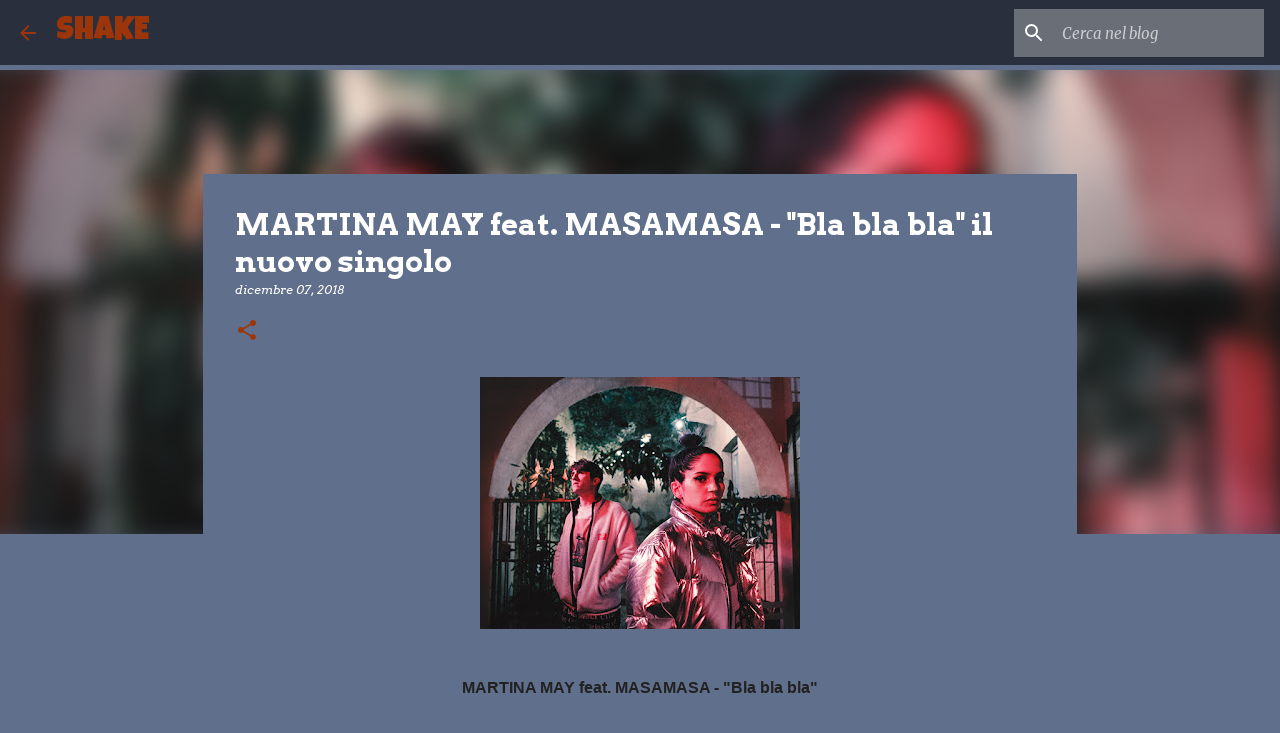

--- FILE ---
content_type: text/html; charset=UTF-8
request_url: https://www.grandipalledifuoco.com/2018/12/martina-may-feat-masamasa-bla-bla-bla.html
body_size: 20915
content:
<!DOCTYPE html>
<html dir='ltr' lang='it'>
<head>
<meta content='width=device-width, initial-scale=1' name='viewport'/>
<title>MARTINA MAY feat. MASAMASA - &quot;Bla bla bla&quot; il nuovo singolo</title>
<meta content='text/html; charset=UTF-8' http-equiv='Content-Type'/>
<!-- Chrome, Firefox OS and Opera -->
<meta content='#606f8b' name='theme-color'/>
<!-- Windows Phone -->
<meta content='#606f8b' name='msapplication-navbutton-color'/>
<meta content='blogger' name='generator'/>
<link href='https://www.grandipalledifuoco.com/favicon.ico' rel='icon' type='image/x-icon'/>
<link href='https://www.grandipalledifuoco.com/2018/12/martina-may-feat-masamasa-bla-bla-bla.html' rel='canonical'/>
<link rel="alternate" type="application/atom+xml" title="       SHAKE - Atom" href="https://www.grandipalledifuoco.com/feeds/posts/default" />
<link rel="alternate" type="application/rss+xml" title="       SHAKE - RSS" href="https://www.grandipalledifuoco.com/feeds/posts/default?alt=rss" />
<link rel="service.post" type="application/atom+xml" title="       SHAKE - Atom" href="https://www.blogger.com/feeds/681870189932813005/posts/default" />

<link rel="alternate" type="application/atom+xml" title="       SHAKE - Atom" href="https://www.grandipalledifuoco.com/feeds/6799880510270765237/comments/default" />
<!--Can't find substitution for tag [blog.ieCssRetrofitLinks]-->
<link href='https://blogger.googleusercontent.com/img/b/R29vZ2xl/AVvXsEiBAo1g6j8btaLTWajaPS6TvlPluuhYkYXoDZqqs2i0MMTROB1gNSRj_aUtfEmjEC88VZsR0zhk6b5ZY8mRudPJqFjt6SIcFgDbk5xjRwXHWo3ON0dKkVjWf9kYlyhyphenhyphen8IsbwnSwKaoFkuy4/s320/unnamed-2.jpg' rel='image_src'/>
<meta content='Il nuovo singolo "Bla bla bla" di Martina May feat. Masamasa' name='description'/>
<meta content='https://www.grandipalledifuoco.com/2018/12/martina-may-feat-masamasa-bla-bla-bla.html' property='og:url'/>
<meta content='MARTINA MAY feat. MASAMASA - &quot;Bla bla bla&quot; il nuovo singolo' property='og:title'/>
<meta content='Il nuovo singolo &quot;Bla bla bla&quot; di Martina May feat. Masamasa' property='og:description'/>
<meta content='https://blogger.googleusercontent.com/img/b/R29vZ2xl/AVvXsEiBAo1g6j8btaLTWajaPS6TvlPluuhYkYXoDZqqs2i0MMTROB1gNSRj_aUtfEmjEC88VZsR0zhk6b5ZY8mRudPJqFjt6SIcFgDbk5xjRwXHWo3ON0dKkVjWf9kYlyhyphenhyphen8IsbwnSwKaoFkuy4/w1200-h630-p-k-no-nu/unnamed-2.jpg' property='og:image'/>
<style type='text/css'>@font-face{font-family:'Arvo';font-style:italic;font-weight:400;font-display:swap;src:url(//fonts.gstatic.com/s/arvo/v23/tDbN2oWUg0MKqSIg75Tv3PjyjA.woff2)format('woff2');unicode-range:U+0000-00FF,U+0131,U+0152-0153,U+02BB-02BC,U+02C6,U+02DA,U+02DC,U+0304,U+0308,U+0329,U+2000-206F,U+20AC,U+2122,U+2191,U+2193,U+2212,U+2215,U+FEFF,U+FFFD;}@font-face{font-family:'Arvo';font-style:normal;font-weight:400;font-display:swap;src:url(//fonts.gstatic.com/s/arvo/v23/tDbD2oWUg0MKqScQ7Z7o_vo.woff2)format('woff2');unicode-range:U+0000-00FF,U+0131,U+0152-0153,U+02BB-02BC,U+02C6,U+02DA,U+02DC,U+0304,U+0308,U+0329,U+2000-206F,U+20AC,U+2122,U+2191,U+2193,U+2212,U+2215,U+FEFF,U+FFFD;}@font-face{font-family:'Arvo';font-style:normal;font-weight:700;font-display:swap;src:url(//fonts.gstatic.com/s/arvo/v23/tDbM2oWUg0MKoZw1-LPK89D4hAA.woff2)format('woff2');unicode-range:U+0000-00FF,U+0131,U+0152-0153,U+02BB-02BC,U+02C6,U+02DA,U+02DC,U+0304,U+0308,U+0329,U+2000-206F,U+20AC,U+2122,U+2191,U+2193,U+2212,U+2215,U+FEFF,U+FFFD;}@font-face{font-family:'Calligraffitti';font-style:normal;font-weight:400;font-display:swap;src:url(//fonts.gstatic.com/s/calligraffitti/v20/46k2lbT3XjDVqJw3DCmCFjE0vkFeOZdjppN_.woff2)format('woff2');unicode-range:U+0000-00FF,U+0131,U+0152-0153,U+02BB-02BC,U+02C6,U+02DA,U+02DC,U+0304,U+0308,U+0329,U+2000-206F,U+20AC,U+2122,U+2191,U+2193,U+2212,U+2215,U+FEFF,U+FFFD;}@font-face{font-family:'Chewy';font-style:normal;font-weight:400;font-display:swap;src:url(//fonts.gstatic.com/s/chewy/v18/uK_94ruUb-k-wn52KjI9OPec.woff2)format('woff2');unicode-range:U+0000-00FF,U+0131,U+0152-0153,U+02BB-02BC,U+02C6,U+02DA,U+02DC,U+0304,U+0308,U+0329,U+2000-206F,U+20AC,U+2122,U+2191,U+2193,U+2212,U+2215,U+FEFF,U+FFFD;}@font-face{font-family:'Luckiest Guy';font-style:normal;font-weight:400;font-display:swap;src:url(//fonts.gstatic.com/s/luckiestguy/v25/_gP_1RrxsjcxVyin9l9n_j2hQ952ijl7aSqP.woff2)format('woff2');unicode-range:U+0100-02BA,U+02BD-02C5,U+02C7-02CC,U+02CE-02D7,U+02DD-02FF,U+0304,U+0308,U+0329,U+1D00-1DBF,U+1E00-1E9F,U+1EF2-1EFF,U+2020,U+20A0-20AB,U+20AD-20C0,U+2113,U+2C60-2C7F,U+A720-A7FF;}@font-face{font-family:'Luckiest Guy';font-style:normal;font-weight:400;font-display:swap;src:url(//fonts.gstatic.com/s/luckiestguy/v25/_gP_1RrxsjcxVyin9l9n_j2hTd52ijl7aQ.woff2)format('woff2');unicode-range:U+0000-00FF,U+0131,U+0152-0153,U+02BB-02BC,U+02C6,U+02DA,U+02DC,U+0304,U+0308,U+0329,U+2000-206F,U+20AC,U+2122,U+2191,U+2193,U+2212,U+2215,U+FEFF,U+FFFD;}@font-face{font-family:'Merriweather';font-style:italic;font-weight:400;font-stretch:100%;font-display:swap;src:url(//fonts.gstatic.com/s/merriweather/v33/u-4B0qyriQwlOrhSvowK_l5-eTxCVx0ZbwLvKH2Gk9hLmp0v5yA-xXPqCzLvPee1XYk_XSf-FmTCUG36AvH4ZL_Ean2DTA.woff2)format('woff2');unicode-range:U+0460-052F,U+1C80-1C8A,U+20B4,U+2DE0-2DFF,U+A640-A69F,U+FE2E-FE2F;}@font-face{font-family:'Merriweather';font-style:italic;font-weight:400;font-stretch:100%;font-display:swap;src:url(//fonts.gstatic.com/s/merriweather/v33/u-4B0qyriQwlOrhSvowK_l5-eTxCVx0ZbwLvKH2Gk9hLmp0v5yA-xXPqCzLvPee1XYk_XSf-FmTCUG3zAvH4ZL_Ean2DTA.woff2)format('woff2');unicode-range:U+0301,U+0400-045F,U+0490-0491,U+04B0-04B1,U+2116;}@font-face{font-family:'Merriweather';font-style:italic;font-weight:400;font-stretch:100%;font-display:swap;src:url(//fonts.gstatic.com/s/merriweather/v33/u-4B0qyriQwlOrhSvowK_l5-eTxCVx0ZbwLvKH2Gk9hLmp0v5yA-xXPqCzLvPee1XYk_XSf-FmTCUG34AvH4ZL_Ean2DTA.woff2)format('woff2');unicode-range:U+0102-0103,U+0110-0111,U+0128-0129,U+0168-0169,U+01A0-01A1,U+01AF-01B0,U+0300-0301,U+0303-0304,U+0308-0309,U+0323,U+0329,U+1EA0-1EF9,U+20AB;}@font-face{font-family:'Merriweather';font-style:italic;font-weight:400;font-stretch:100%;font-display:swap;src:url(//fonts.gstatic.com/s/merriweather/v33/u-4B0qyriQwlOrhSvowK_l5-eTxCVx0ZbwLvKH2Gk9hLmp0v5yA-xXPqCzLvPee1XYk_XSf-FmTCUG35AvH4ZL_Ean2DTA.woff2)format('woff2');unicode-range:U+0100-02BA,U+02BD-02C5,U+02C7-02CC,U+02CE-02D7,U+02DD-02FF,U+0304,U+0308,U+0329,U+1D00-1DBF,U+1E00-1E9F,U+1EF2-1EFF,U+2020,U+20A0-20AB,U+20AD-20C0,U+2113,U+2C60-2C7F,U+A720-A7FF;}@font-face{font-family:'Merriweather';font-style:italic;font-weight:400;font-stretch:100%;font-display:swap;src:url(//fonts.gstatic.com/s/merriweather/v33/u-4B0qyriQwlOrhSvowK_l5-eTxCVx0ZbwLvKH2Gk9hLmp0v5yA-xXPqCzLvPee1XYk_XSf-FmTCUG33AvH4ZL_Ean0.woff2)format('woff2');unicode-range:U+0000-00FF,U+0131,U+0152-0153,U+02BB-02BC,U+02C6,U+02DA,U+02DC,U+0304,U+0308,U+0329,U+2000-206F,U+20AC,U+2122,U+2191,U+2193,U+2212,U+2215,U+FEFF,U+FFFD;}@font-face{font-family:'Merriweather';font-style:normal;font-weight:400;font-stretch:100%;font-display:swap;src:url(//fonts.gstatic.com/s/merriweather/v33/u-4D0qyriQwlOrhSvowK_l5UcA6zuSYEqOzpPe3HOZJ5eX1WtLaQwmYiScCmDxhtNOKl8yDr3icaGV31CPDaYKfFQn0.woff2)format('woff2');unicode-range:U+0460-052F,U+1C80-1C8A,U+20B4,U+2DE0-2DFF,U+A640-A69F,U+FE2E-FE2F;}@font-face{font-family:'Merriweather';font-style:normal;font-weight:400;font-stretch:100%;font-display:swap;src:url(//fonts.gstatic.com/s/merriweather/v33/u-4D0qyriQwlOrhSvowK_l5UcA6zuSYEqOzpPe3HOZJ5eX1WtLaQwmYiScCmDxhtNOKl8yDr3icaEF31CPDaYKfFQn0.woff2)format('woff2');unicode-range:U+0301,U+0400-045F,U+0490-0491,U+04B0-04B1,U+2116;}@font-face{font-family:'Merriweather';font-style:normal;font-weight:400;font-stretch:100%;font-display:swap;src:url(//fonts.gstatic.com/s/merriweather/v33/u-4D0qyriQwlOrhSvowK_l5UcA6zuSYEqOzpPe3HOZJ5eX1WtLaQwmYiScCmDxhtNOKl8yDr3icaG131CPDaYKfFQn0.woff2)format('woff2');unicode-range:U+0102-0103,U+0110-0111,U+0128-0129,U+0168-0169,U+01A0-01A1,U+01AF-01B0,U+0300-0301,U+0303-0304,U+0308-0309,U+0323,U+0329,U+1EA0-1EF9,U+20AB;}@font-face{font-family:'Merriweather';font-style:normal;font-weight:400;font-stretch:100%;font-display:swap;src:url(//fonts.gstatic.com/s/merriweather/v33/u-4D0qyriQwlOrhSvowK_l5UcA6zuSYEqOzpPe3HOZJ5eX1WtLaQwmYiScCmDxhtNOKl8yDr3icaGl31CPDaYKfFQn0.woff2)format('woff2');unicode-range:U+0100-02BA,U+02BD-02C5,U+02C7-02CC,U+02CE-02D7,U+02DD-02FF,U+0304,U+0308,U+0329,U+1D00-1DBF,U+1E00-1E9F,U+1EF2-1EFF,U+2020,U+20A0-20AB,U+20AD-20C0,U+2113,U+2C60-2C7F,U+A720-A7FF;}@font-face{font-family:'Merriweather';font-style:normal;font-weight:400;font-stretch:100%;font-display:swap;src:url(//fonts.gstatic.com/s/merriweather/v33/u-4D0qyriQwlOrhSvowK_l5UcA6zuSYEqOzpPe3HOZJ5eX1WtLaQwmYiScCmDxhtNOKl8yDr3icaFF31CPDaYKfF.woff2)format('woff2');unicode-range:U+0000-00FF,U+0131,U+0152-0153,U+02BB-02BC,U+02C6,U+02DA,U+02DC,U+0304,U+0308,U+0329,U+2000-206F,U+20AC,U+2122,U+2191,U+2193,U+2212,U+2215,U+FEFF,U+FFFD;}@font-face{font-family:'Ubuntu';font-style:normal;font-weight:400;font-display:swap;src:url(//fonts.gstatic.com/s/ubuntu/v21/4iCs6KVjbNBYlgoKcg72nU6AF7xm.woff2)format('woff2');unicode-range:U+0460-052F,U+1C80-1C8A,U+20B4,U+2DE0-2DFF,U+A640-A69F,U+FE2E-FE2F;}@font-face{font-family:'Ubuntu';font-style:normal;font-weight:400;font-display:swap;src:url(//fonts.gstatic.com/s/ubuntu/v21/4iCs6KVjbNBYlgoKew72nU6AF7xm.woff2)format('woff2');unicode-range:U+0301,U+0400-045F,U+0490-0491,U+04B0-04B1,U+2116;}@font-face{font-family:'Ubuntu';font-style:normal;font-weight:400;font-display:swap;src:url(//fonts.gstatic.com/s/ubuntu/v21/4iCs6KVjbNBYlgoKcw72nU6AF7xm.woff2)format('woff2');unicode-range:U+1F00-1FFF;}@font-face{font-family:'Ubuntu';font-style:normal;font-weight:400;font-display:swap;src:url(//fonts.gstatic.com/s/ubuntu/v21/4iCs6KVjbNBYlgoKfA72nU6AF7xm.woff2)format('woff2');unicode-range:U+0370-0377,U+037A-037F,U+0384-038A,U+038C,U+038E-03A1,U+03A3-03FF;}@font-face{font-family:'Ubuntu';font-style:normal;font-weight:400;font-display:swap;src:url(//fonts.gstatic.com/s/ubuntu/v21/4iCs6KVjbNBYlgoKcQ72nU6AF7xm.woff2)format('woff2');unicode-range:U+0100-02BA,U+02BD-02C5,U+02C7-02CC,U+02CE-02D7,U+02DD-02FF,U+0304,U+0308,U+0329,U+1D00-1DBF,U+1E00-1E9F,U+1EF2-1EFF,U+2020,U+20A0-20AB,U+20AD-20C0,U+2113,U+2C60-2C7F,U+A720-A7FF;}@font-face{font-family:'Ubuntu';font-style:normal;font-weight:400;font-display:swap;src:url(//fonts.gstatic.com/s/ubuntu/v21/4iCs6KVjbNBYlgoKfw72nU6AFw.woff2)format('woff2');unicode-range:U+0000-00FF,U+0131,U+0152-0153,U+02BB-02BC,U+02C6,U+02DA,U+02DC,U+0304,U+0308,U+0329,U+2000-206F,U+20AC,U+2122,U+2191,U+2193,U+2212,U+2215,U+FEFF,U+FFFD;}@font-face{font-family:'Ubuntu';font-style:normal;font-weight:500;font-display:swap;src:url(//fonts.gstatic.com/s/ubuntu/v21/4iCv6KVjbNBYlgoCjC3jvWyNPYZvg7UI.woff2)format('woff2');unicode-range:U+0460-052F,U+1C80-1C8A,U+20B4,U+2DE0-2DFF,U+A640-A69F,U+FE2E-FE2F;}@font-face{font-family:'Ubuntu';font-style:normal;font-weight:500;font-display:swap;src:url(//fonts.gstatic.com/s/ubuntu/v21/4iCv6KVjbNBYlgoCjC3jtGyNPYZvg7UI.woff2)format('woff2');unicode-range:U+0301,U+0400-045F,U+0490-0491,U+04B0-04B1,U+2116;}@font-face{font-family:'Ubuntu';font-style:normal;font-weight:500;font-display:swap;src:url(//fonts.gstatic.com/s/ubuntu/v21/4iCv6KVjbNBYlgoCjC3jvGyNPYZvg7UI.woff2)format('woff2');unicode-range:U+1F00-1FFF;}@font-face{font-family:'Ubuntu';font-style:normal;font-weight:500;font-display:swap;src:url(//fonts.gstatic.com/s/ubuntu/v21/4iCv6KVjbNBYlgoCjC3js2yNPYZvg7UI.woff2)format('woff2');unicode-range:U+0370-0377,U+037A-037F,U+0384-038A,U+038C,U+038E-03A1,U+03A3-03FF;}@font-face{font-family:'Ubuntu';font-style:normal;font-weight:500;font-display:swap;src:url(//fonts.gstatic.com/s/ubuntu/v21/4iCv6KVjbNBYlgoCjC3jvmyNPYZvg7UI.woff2)format('woff2');unicode-range:U+0100-02BA,U+02BD-02C5,U+02C7-02CC,U+02CE-02D7,U+02DD-02FF,U+0304,U+0308,U+0329,U+1D00-1DBF,U+1E00-1E9F,U+1EF2-1EFF,U+2020,U+20A0-20AB,U+20AD-20C0,U+2113,U+2C60-2C7F,U+A720-A7FF;}@font-face{font-family:'Ubuntu';font-style:normal;font-weight:500;font-display:swap;src:url(//fonts.gstatic.com/s/ubuntu/v21/4iCv6KVjbNBYlgoCjC3jsGyNPYZvgw.woff2)format('woff2');unicode-range:U+0000-00FF,U+0131,U+0152-0153,U+02BB-02BC,U+02C6,U+02DA,U+02DC,U+0304,U+0308,U+0329,U+2000-206F,U+20AC,U+2122,U+2191,U+2193,U+2212,U+2215,U+FEFF,U+FFFD;}</style>
<style id='page-skin-1' type='text/css'><!--
/*! normalize.css v8.0.0 | MIT License | github.com/necolas/normalize.css */html{line-height:1.15;-webkit-text-size-adjust:100%}body{margin:0}h1{font-size:2em;margin:.67em 0}hr{box-sizing:content-box;height:0;overflow:visible}pre{font-family:monospace,monospace;font-size:1em}a{background-color:transparent}abbr[title]{border-bottom:none;text-decoration:underline;text-decoration:underline dotted}b,strong{font-weight:bolder}code,kbd,samp{font-family:monospace,monospace;font-size:1em}small{font-size:80%}sub,sup{font-size:75%;line-height:0;position:relative;vertical-align:baseline}sub{bottom:-0.25em}sup{top:-0.5em}img{border-style:none}button,input,optgroup,select,textarea{font-family:inherit;font-size:100%;line-height:1.15;margin:0}button,input{overflow:visible}button,select{text-transform:none}button,[type="button"],[type="reset"],[type="submit"]{-webkit-appearance:button}button::-moz-focus-inner,[type="button"]::-moz-focus-inner,[type="reset"]::-moz-focus-inner,[type="submit"]::-moz-focus-inner{border-style:none;padding:0}button:-moz-focusring,[type="button"]:-moz-focusring,[type="reset"]:-moz-focusring,[type="submit"]:-moz-focusring{outline:1px dotted ButtonText}fieldset{padding:.35em .75em .625em}legend{box-sizing:border-box;color:inherit;display:table;max-width:100%;padding:0;white-space:normal}progress{vertical-align:baseline}textarea{overflow:auto}[type="checkbox"],[type="radio"]{box-sizing:border-box;padding:0}[type="number"]::-webkit-inner-spin-button,[type="number"]::-webkit-outer-spin-button{height:auto}[type="search"]{-webkit-appearance:textfield;outline-offset:-2px}[type="search"]::-webkit-search-decoration{-webkit-appearance:none}::-webkit-file-upload-button{-webkit-appearance:button;font:inherit}details{display:block}summary{display:list-item}template{display:none}[hidden]{display:none}
/*!************************************************
* Blogger Template Style
* Name: Emporio
**************************************************/
body{
word-wrap:break-word;
overflow-wrap:break-word;
word-break:break-word
}
.hidden{
display:none
}
.invisible{
visibility:hidden
}
.container:after,.float-container:after{
clear:both;
content:"";
display:table
}
.clearboth{
clear:both
}
#comments .comment .comment-actions,.subscribe-popup .FollowByEmail .follow-by-email-submit{
background:transparent;
border:0;
box-shadow:none;
color:#9e0b43;
cursor:pointer;
font-size:14px;
font-weight:700;
outline:none;
text-decoration:none;
text-transform:uppercase;
width:auto
}
.dim-overlay{
height:100vh;
left:0;
position:fixed;
top:0;
width:100%
}
#sharing-dim-overlay{
background-color:transparent
}
input::-ms-clear{
display:none
}
.blogger-logo,.svg-icon-24.blogger-logo{
fill:#ff9800;
opacity:1
}
.skip-navigation{
background-color:#fff;
box-sizing:border-box;
color:#000;
display:block;
height:0;
left:0;
line-height:50px;
overflow:hidden;
padding-top:0;
position:fixed;
text-align:center;
top:0;
-webkit-transition:box-shadow .3s,height .3s,padding-top .3s;
transition:box-shadow .3s,height .3s,padding-top .3s;
width:100%;
z-index:900
}
.skip-navigation:focus{
box-shadow:0 4px 5px 0 rgba(0,0,0,.14),0 1px 10px 0 rgba(0,0,0,.12),0 2px 4px -1px rgba(0,0,0,.2);
height:50px
}
#main{
outline:none
}
.main-heading{
clip:rect(1px,1px,1px,1px);
border:0;
height:1px;
overflow:hidden;
padding:0;
position:absolute;
width:1px
}
.Attribution{
margin-top:1em;
text-align:center
}
.Attribution .blogger img,.Attribution .blogger svg{
vertical-align:bottom
}
.Attribution .blogger img{
margin-right:.5em
}
.Attribution div{
line-height:24px;
margin-top:.5em
}
.Attribution .copyright,.Attribution .image-attribution{
font-size:.7em;
margin-top:1.5em
}
.bg-photo{
background-attachment:scroll!important
}
body .CSS_LIGHTBOX{
z-index:900
}
.extendable .show-less,.extendable .show-more{
border-color:#9e0b43;
color:#9e0b43;
margin-top:8px
}
.extendable .show-less.hidden,.extendable .show-more.hidden,.inline-ad{
display:none
}
.inline-ad{
max-width:100%;
overflow:hidden
}
.adsbygoogle{
display:block
}
#cookieChoiceInfo{
bottom:0;
top:auto
}
iframe.b-hbp-video{
border:0
}
.post-body iframe{
max-width:100%
}
.post-body a[imageanchor="1"]{
display:inline-block
}
.byline{
margin-right:1em
}
.byline:last-child{
margin-right:0
}
.link-copied-dialog{
max-width:520px;
outline:0
}
.link-copied-dialog .modal-dialog-buttons{
margin-top:8px
}
.link-copied-dialog .goog-buttonset-default{
background:transparent;
border:0
}
.link-copied-dialog .goog-buttonset-default:focus{
outline:0
}
.paging-control-container{
margin-bottom:16px
}
.paging-control-container .paging-control{
display:inline-block
}
.paging-control-container .comment-range-text:after,.paging-control-container .paging-control{
color:#9e0b43
}
.paging-control-container .comment-range-text,.paging-control-container .paging-control{
margin-right:8px
}
.paging-control-container .comment-range-text:after,.paging-control-container .paging-control:after{
padding-left:8px;
content:"\b7";
cursor:default;
pointer-events:none
}
.paging-control-container .comment-range-text:last-child:after,.paging-control-container .paging-control:last-child:after{
content:none
}
.byline.reactions iframe{
height:20px
}
.b-notification{
background-color:#fff;
border-bottom:1px solid #000;
box-sizing:border-box;
color:#000;
padding:16px 32px;
text-align:center
}
.b-notification.visible{
-webkit-transition:margin-top .3s cubic-bezier(.4,0,.2,1);
transition:margin-top .3s cubic-bezier(.4,0,.2,1)
}
.b-notification.invisible{
position:absolute
}
.b-notification-close{
position:absolute;
right:8px;
top:8px
}
.no-posts-message{
line-height:40px;
text-align:center
}
@media screen and (max-width:745px){
body.item-view .post-body a[imageanchor="1"][style*="float: left;"],body.item-view .post-body a[imageanchor="1"][style*="float: right;"]{
clear:none!important;
float:none!important
}
body.item-view .post-body a[imageanchor="1"] img{
display:block;
height:auto;
margin:0 auto
}
body.item-view .post-body>.separator:first-child>a[imageanchor="1"]:first-child{
margin-top:20px
}
.post-body a[imageanchor]{
display:block
}
body.item-view .post-body a[imageanchor="1"]{
margin-left:0!important;
margin-right:0!important
}
body.item-view .post-body a[imageanchor="1"]+a[imageanchor="1"]{
margin-top:16px
}
}
.item-control{
display:none
}
#comments{
border-top:1px dashed rgba(0,0,0,.54);
margin-top:20px;
padding:20px
}
#comments .comment-thread ol{
padding-left:0;
margin:0;
padding-left:0
}
#comments .comment .comment-replybox-single,#comments .comment-thread .comment-replies{
margin-left:60px
}
#comments .comment-thread .thread-count{
display:none
}
#comments .comment{
list-style-type:none;
padding:0 0 30px;
position:relative
}
#comments .comment .comment{
padding-bottom:8px
}
.comment .avatar-image-container{
position:absolute
}
.comment .avatar-image-container img{
border-radius:50%
}
.avatar-image-container svg,.comment .avatar-image-container .avatar-icon{
fill:#9c350a;
border:1px solid #9c350a;
border-radius:50%;
box-sizing:border-box;
height:35px;
margin:0;
padding:7px;
width:35px
}
.comment .comment-block{
margin-left:60px;
margin-top:10px;
padding-bottom:0
}
#comments .comment-author-header-wrapper{
margin-left:40px
}
#comments .comment .thread-expanded .comment-block{
padding-bottom:20px
}
#comments .comment .comment-header .user,#comments .comment .comment-header .user a{
color:#ffffff;
font-style:normal;
font-weight:700
}
#comments .comment .comment-actions{
bottom:0;
margin-bottom:15px;
position:absolute
}
#comments .comment .comment-actions>*{
margin-right:8px
}
#comments .comment .comment-header .datetime{
margin-left:8px;
bottom:0;
display:inline-block;
font-size:13px;
font-style:italic
}
#comments .comment .comment-footer .comment-timestamp a,#comments .comment .comment-header .datetime,#comments .comment .comment-header .datetime a{
color:rgba(255,255,255,.54)
}
#comments .comment .comment-content,.comment .comment-body{
margin-top:12px;
word-break:break-word
}
.comment-body{
margin-bottom:12px
}
#comments.embed[data-num-comments="0"]{
border:0;
margin-top:0;
padding-top:0
}
#comment-editor-src,#comments.embed[data-num-comments="0"] #comment-post-message,#comments.embed[data-num-comments="0"] div.comment-form>p,#comments.embed[data-num-comments="0"] p.comment-footer{
display:none
}
.comments .comments-content .loadmore.loaded{
max-height:0;
opacity:0;
overflow:hidden
}
.extendable .remaining-items{
height:0;
overflow:hidden;
-webkit-transition:height .3s cubic-bezier(.4,0,.2,1);
transition:height .3s cubic-bezier(.4,0,.2,1)
}
.extendable .remaining-items.expanded{
height:auto
}
.svg-icon-24,.svg-icon-24-button{
cursor:pointer;
height:24px;
min-width:24px;
width:24px
}
.touch-icon{
margin:-12px;
padding:12px
}
.touch-icon:active,.touch-icon:focus{
background-color:hsla(0,0%,60%,.4);
border-radius:50%
}
svg:not(:root).touch-icon{
overflow:visible
}
html[dir=rtl] .rtl-reversible-icon{
-webkit-transform:scaleX(-1);
transform:scaleX(-1)
}
.svg-icon-24-button,.touch-icon-button{
background:transparent;
border:0;
margin:0;
outline:none;
padding:0
}
.touch-icon-button .touch-icon:active,.touch-icon-button .touch-icon:focus{
background-color:transparent
}
.touch-icon-button:active .touch-icon,.touch-icon-button:focus .touch-icon{
background-color:hsla(0,0%,60%,.4);
border-radius:50%
}
.Profile .default-avatar-wrapper .avatar-icon{
fill:#9c350a;
border:1px solid #9c350a;
border-radius:50%;
box-sizing:border-box;
margin:0
}
.Profile .individual .default-avatar-wrapper .avatar-icon{
padding:25px
}
.Profile .individual .avatar-icon,.Profile .individual .profile-img{
height:90px;
width:90px
}
.Profile .team .default-avatar-wrapper .avatar-icon{
padding:8px
}
.Profile .team .avatar-icon,.Profile .team .default-avatar-wrapper,.Profile .team .profile-img{
height:40px;
width:40px
}
.snippet-container{
margin:0;
overflow:hidden;
position:relative
}
.snippet-fade{
right:0;
bottom:0;
box-sizing:border-box;
position:absolute;
width:96px
}
.snippet-fade:after{
content:"\2026";
float:right
}
.centered-top-container.sticky{
left:0;
position:fixed;
right:0;
top:0;
-webkit-transition-duration:.2s;
transition-duration:.2s;
-webkit-transition-property:opacity,-webkit-transform;
transition-property:opacity,-webkit-transform;
transition-property:transform,opacity;
transition-property:transform,opacity,-webkit-transform;
-webkit-transition-timing-function:cubic-bezier(.4,0,.2,1);
transition-timing-function:cubic-bezier(.4,0,.2,1);
width:auto;
z-index:8
}
.centered-top-placeholder{
display:none
}
.collapsed-header .centered-top-placeholder{
display:block
}
.centered-top-container .Header .replaced h1,.centered-top-placeholder .Header .replaced h1{
display:none
}
.centered-top-container.sticky .Header .replaced h1{
display:block
}
.centered-top-container.sticky .Header .header-widget{
background:none
}
.centered-top-container.sticky .Header .header-image-wrapper{
display:none
}
.centered-top-container img,.centered-top-placeholder img{
max-width:100%
}
.collapsible{
-webkit-transition:height .3s cubic-bezier(.4,0,.2,1);
transition:height .3s cubic-bezier(.4,0,.2,1)
}
.collapsible,.collapsible>summary{
display:block;
overflow:hidden
}
.collapsible>:not(summary){
display:none
}
.collapsible[open]>:not(summary){
display:block
}
.collapsible:focus,.collapsible>summary:focus{
outline:none
}
.collapsible>summary{
cursor:pointer;
display:block;
padding:0
}
.collapsible:focus>summary,.collapsible>summary:focus{
background-color:transparent
}
.collapsible>summary::-webkit-details-marker{
display:none
}
.collapsible-title{
-webkit-box-align:center;
align-items:center;
display:-webkit-box;
display:flex
}
.collapsible-title .title{
-webkit-box-flex:1;
-webkit-box-ordinal-group:1;
flex:1 1 auto;
order:0;
overflow:hidden;
text-overflow:ellipsis;
white-space:nowrap
}
.collapsible-title .chevron-down,.collapsible[open] .collapsible-title .chevron-up{
display:block
}
.collapsible-title .chevron-up,.collapsible[open] .collapsible-title .chevron-down{
display:none
}
.flat-button{
border-radius:2px;
font-weight:700;
margin:-8px;
padding:8px;
text-transform:uppercase
}
.flat-button,.flat-icon-button{
cursor:pointer;
display:inline-block
}
.flat-icon-button{
background:transparent;
border:0;
box-sizing:content-box;
line-height:0;
margin:-12px;
outline:none;
padding:12px
}
.flat-icon-button,.flat-icon-button .splash-wrapper{
border-radius:50%
}
.flat-icon-button .splash.animate{
-webkit-animation-duration:.3s;
animation-duration:.3s
}
body#layout .bg-photo,body#layout .bg-photo-overlay{
display:none
}
body#layout .centered{
max-width:954px
}
body#layout .navigation{
display:none
}
body#layout .sidebar-container{
display:inline-block;
width:40%
}
body#layout .hamburger-menu,body#layout .search{
display:none
}
.overflowable-container{
max-height:44px;
overflow:hidden;
position:relative
}
.overflow-button{
cursor:pointer
}
#overflowable-dim-overlay{
background:transparent
}
.overflow-popup{
background-color:#9c350a;
box-shadow:0 2px 2px 0 rgba(0,0,0,.14),0 3px 1px -2px rgba(0,0,0,.2),0 1px 5px 0 rgba(0,0,0,.12);
left:0;
max-width:calc(100% - 32px);
position:absolute;
top:0;
visibility:hidden;
z-index:101
}
.overflow-popup ul{
list-style:none
}
.overflow-popup .tabs li,.overflow-popup li{
display:block;
height:auto
}
.overflow-popup .tabs li{
padding-left:0;
padding-right:0
}
.overflow-button.hidden,.overflow-popup .tabs li.hidden,.overflow-popup li.hidden,.widget.Sharing .sharing-button{
display:none
}
.widget.Sharing .sharing-buttons li{
padding:0
}
.widget.Sharing .sharing-buttons li span{
display:none
}
.post-share-buttons{
position:relative
}
.sharing-open.touch-icon-button:active .touch-icon,.sharing-open.touch-icon-button:focus .touch-icon{
background-color:transparent
}
.share-buttons{
background-color:#263238;
border-radius:2px;
box-shadow:0 2px 2px 0 rgba(0,0,0,.14),0 3px 1px -2px rgba(0,0,0,.2),0 1px 5px 0 rgba(0,0,0,.12);
color:#ffffff;
list-style:none;
margin:0;
min-width:200px;
padding:8px 0;
position:absolute;
top:-11px;
z-index:101
}
.share-buttons.hidden{
display:none
}
.sharing-button{
background:transparent;
border:0;
cursor:pointer;
margin:0;
outline:none;
padding:0
}
.share-buttons li{
height:48px;
margin:0
}
.share-buttons li:last-child{
margin-bottom:0
}
.share-buttons li .sharing-platform-button{
box-sizing:border-box;
cursor:pointer;
display:block;
height:100%;
margin-bottom:0;
padding:0 16px;
position:relative;
width:100%
}
.share-buttons li .sharing-platform-button:focus,.share-buttons li .sharing-platform-button:hover{
background-color:hsla(0,0%,50%,.1);
outline:none
}
.share-buttons li svg[class*=" sharing-"],.share-buttons li svg[class^=sharing-]{
position:absolute;
top:10px
}
.share-buttons li span.sharing-platform-button{
position:relative;
top:0
}
.share-buttons li .platform-sharing-text{
margin-left:56px;
display:block;
font-size:16px;
line-height:48px;
white-space:nowrap
}
.sidebar-container{
-webkit-overflow-scrolling:touch;
background-color:#757d8b;
max-width:280px;
overflow-y:auto;
-webkit-transition-duration:.3s;
transition-duration:.3s;
-webkit-transition-property:-webkit-transform;
transition-property:-webkit-transform;
transition-property:transform;
transition-property:transform,-webkit-transform;
-webkit-transition-timing-function:cubic-bezier(0,0,.2,1);
transition-timing-function:cubic-bezier(0,0,.2,1);
width:280px;
z-index:101
}
.sidebar-container .navigation{
line-height:0;
padding:16px
}
.sidebar-container .sidebar-back{
cursor:pointer
}
.sidebar-container .widget{
background:none;
margin:0 16px;
padding:16px 0
}
.sidebar-container .widget .title{
color:#ffffff;
margin:0
}
.sidebar-container .widget ul{
list-style:none;
margin:0;
padding:0
}
.sidebar-container .widget ul ul{
margin-left:1em
}
.sidebar-container .widget li{
font-size:16px;
line-height:normal
}
.sidebar-container .widget+.widget{
border-top:1px solid #757d8b
}
.BlogArchive li{
margin:16px 0
}
.BlogArchive li:last-child{
margin-bottom:0
}
.Label li a{
display:inline-block
}
.BlogArchive .post-count,.Label .label-count{
margin-left:.25em;
float:right
}
.BlogArchive .post-count:before,.Label .label-count:before{
content:"("
}
.BlogArchive .post-count:after,.Label .label-count:after{
content:")"
}
.widget.Translate .skiptranslate>div{
display:block!important
}
.widget.Profile .profile-link{
display:-webkit-box;
display:flex
}
.widget.Profile .team-member .default-avatar-wrapper,.widget.Profile .team-member .profile-img{
-webkit-box-flex:0;
margin-right:1em;
flex:0 0 auto
}
.widget.Profile .individual .profile-link{
-webkit-box-orient:vertical;
-webkit-box-direction:normal;
flex-direction:column
}
.widget.Profile .team .profile-link .profile-name{
-webkit-box-flex:1;
align-self:center;
display:block;
flex:1 1 auto
}
.dim-overlay{
background-color:rgba(0,0,0,.54)
}
body.sidebar-visible{
overflow-y:hidden
}
@media screen and (max-width:680px){
.sidebar-container{
bottom:0;
left:auto;
position:fixed;
right:0;
top:0
}
.sidebar-container.sidebar-invisible{
-webkit-transform:translateX(100%);
transform:translateX(100%);
-webkit-transition-timing-function:cubic-bezier(.4,0,.6,1);
transition-timing-function:cubic-bezier(.4,0,.6,1)
}
}
.dialog{
background:#606f8b;
box-shadow:0 2px 2px 0 rgba(0,0,0,.14),0 3px 1px -2px rgba(0,0,0,.2),0 1px 5px 0 rgba(0,0,0,.12);
box-sizing:border-box;
color:#000000;
padding:30px;
position:fixed;
text-align:center;
width:calc(100% - 24px);
z-index:101
}
.dialog input[type=email],.dialog input[type=text]{
background-color:transparent;
border:0;
border-bottom:1px solid rgba(255,255,255,.12);
color:#000000;
display:block;
font-family:Impact, sans-serif;
font-size:16px;
line-height:24px;
margin:auto;
outline:none;
padding-bottom:7px;
text-align:center;
width:100%
}
.dialog input[type=email]::-webkit-input-placeholder,.dialog input[type=text]::-webkit-input-placeholder{
color:rgba(0,0,0,.5)
}
.dialog input[type=email]::-moz-placeholder,.dialog input[type=text]::-moz-placeholder{
color:rgba(0,0,0,.5)
}
.dialog input[type=email]:-ms-input-placeholder,.dialog input[type=text]:-ms-input-placeholder{
color:rgba(0,0,0,.5)
}
.dialog input[type=email]::-ms-input-placeholder,.dialog input[type=text]::-ms-input-placeholder{
color:rgba(0,0,0,.5)
}
.dialog input[type=email]::placeholder,.dialog input[type=text]::placeholder{
color:rgba(0,0,0,.5)
}
.dialog input[type=email]:focus,.dialog input[type=text]:focus{
border-bottom:2px solid #9c350a;
padding-bottom:6px
}
.dialog input.no-cursor{
color:transparent;
text-shadow:0 0 0 #000000
}
.dialog input.no-cursor:focus{
outline:none
}
.dialog input[type=submit]{
font-family:Impact, sans-serif
}
.dialog .goog-buttonset-default{
color:#9c350a
}
.loading-spinner-large{
-webkit-animation:mspin-rotate 1568.63ms linear infinite;
animation:mspin-rotate 1568.63ms linear infinite;
height:48px;
overflow:hidden;
position:absolute;
width:48px;
z-index:200
}
.loading-spinner-large>div{
-webkit-animation:mspin-revrot 5332ms steps(4) infinite;
animation:mspin-revrot 5332ms steps(4) infinite
}
.loading-spinner-large>div>div{
-webkit-animation:mspin-singlecolor-large-film 1333ms steps(81) infinite;
animation:mspin-singlecolor-large-film 1333ms steps(81) infinite;
background-size:100%;
height:48px;
width:3888px
}
.mspin-black-large>div>div,.mspin-grey_54-large>div>div{
background-image:url(https://www.blogblog.com/indie/mspin_black_large.svg)
}
.mspin-white-large>div>div{
background-image:url(https://www.blogblog.com/indie/mspin_white_large.svg)
}
.mspin-grey_54-large{
opacity:.54
}
@-webkit-keyframes mspin-singlecolor-large-film{
0%{
-webkit-transform:translateX(0);
transform:translateX(0)
}
to{
-webkit-transform:translateX(-3888px);
transform:translateX(-3888px)
}
}
@keyframes mspin-singlecolor-large-film{
0%{
-webkit-transform:translateX(0);
transform:translateX(0)
}
to{
-webkit-transform:translateX(-3888px);
transform:translateX(-3888px)
}
}
@-webkit-keyframes mspin-rotate{
0%{
-webkit-transform:rotate(0deg);
transform:rotate(0deg)
}
to{
-webkit-transform:rotate(1turn);
transform:rotate(1turn)
}
}
@keyframes mspin-rotate{
0%{
-webkit-transform:rotate(0deg);
transform:rotate(0deg)
}
to{
-webkit-transform:rotate(1turn);
transform:rotate(1turn)
}
}
@-webkit-keyframes mspin-revrot{
0%{
-webkit-transform:rotate(0deg);
transform:rotate(0deg)
}
to{
-webkit-transform:rotate(-1turn);
transform:rotate(-1turn)
}
}
@keyframes mspin-revrot{
0%{
-webkit-transform:rotate(0deg);
transform:rotate(0deg)
}
to{
-webkit-transform:rotate(-1turn);
transform:rotate(-1turn)
}
}
.subscribe-popup{
max-width:364px
}
.subscribe-popup h3{
color:#ffffff;
font-size:1.8em;
margin-top:0
}
.subscribe-popup .FollowByEmail h3{
display:none
}
.subscribe-popup .FollowByEmail .follow-by-email-submit{
color:#9c350a;
display:inline-block;
margin:24px auto 0;
white-space:normal;
width:auto
}
.subscribe-popup .FollowByEmail .follow-by-email-submit:disabled{
cursor:default;
opacity:.3
}
@media (max-width:800px){
.blog-name div.widget.Subscribe{
margin-bottom:16px
}
body.item-view .blog-name div.widget.Subscribe{
margin:8px auto 16px;
width:100%
}
}
.sidebar-container .svg-icon-24{
fill:#9c350a
}
.centered-top .svg-icon-24{
fill:#9c350a
}
.centered-bottom .svg-icon-24.touch-icon,.centered-bottom a .svg-icon-24,.centered-bottom button .svg-icon-24{
fill:#9e0b43
}
.post-wrapper .svg-icon-24.touch-icon,.post-wrapper a .svg-icon-24,.post-wrapper button .svg-icon-24{
fill:#9c350a
}
.centered-bottom .share-buttons .svg-icon-24,.share-buttons .svg-icon-24{
fill:#f4ff81
}
.svg-icon-24.hamburger-menu{
fill:#9e0b43
}
body#layout .page_body{
padding:0;
position:relative;
top:0
}
body#layout .page{
display:inline-block;
left:inherit;
position:relative;
vertical-align:top;
width:540px
}
body{
background:#f7f7f7 none repeat scroll top left;
background-color:#606f8b;
background-size:cover;
font:normal bold 16px Impact, sans-serif;
margin:0;
min-height:100vh
}
body,h3,h3.title{
color:#ffffff
}
.post-wrapper .post-title,.post-wrapper .post-title a,.post-wrapper .post-title a:hover,.post-wrapper .post-title a:visited{
color:#ffffff
}
a{
color:#9e0b43;
text-decoration:none
}
a:visited{
color:#9e0b43
}
a:hover{
color:#9e0b43
}
blockquote{
color:#eeeeee;
font:normal bold 16px Impact, sans-serif;
font-size:x-large;
font-style:italic;
font-weight:300;
text-align:center
}
.dim-overlay{
z-index:100
}
.page{
-webkit-box-orient:vertical;
-webkit-box-direction:normal;
box-sizing:border-box;
display:-webkit-box;
display:flex;
flex-direction:column;
min-height:100vh;
padding-bottom:1em
}
.page>*{
-webkit-box-flex:0;
flex:0 0 auto
}
.page>#footer{
margin-top:auto
}
.bg-photo-container{
overflow:hidden
}
.bg-photo-container,.bg-photo-container .bg-photo{
height:464px;
width:100%
}
.bg-photo-container .bg-photo{
background-position:50%;
background-size:cover;
z-index:-1
}
.centered{
margin:0 auto;
position:relative;
width:1482px
}
.centered .main,.centered .main-container{
float:left
}
.centered .main{
padding-bottom:1em
}
.centered .centered-bottom:after{
clear:both;
content:"";
display:table
}
@media (min-width:1626px){
.page_body.has-vertical-ads .centered{
width:1625px
}
}
@media (min-width:1225px) and (max-width:1482px){
.centered{
width:1081px
}
}
@media (min-width:1225px) and (max-width:1625px){
.page_body.has-vertical-ads .centered{
width:1224px
}
}
@media (max-width:1224px){
.centered{
width:680px
}
}
@media (max-width:680px){
.centered{
max-width:600px;
width:100%
}
}
.feed-view .post-wrapper.hero,.main,.main-container,.post-filter-message,.top-nav .section{
width:1187px
}
@media (min-width:1225px) and (max-width:1482px){
.feed-view .post-wrapper.hero,.main,.main-container,.post-filter-message,.top-nav .section{
width:786px
}
}
@media (min-width:1225px) and (max-width:1625px){
.feed-view .page_body.has-vertical-ads .post-wrapper.hero,.page_body.has-vertical-ads .feed-view .post-wrapper.hero,.page_body.has-vertical-ads .main,.page_body.has-vertical-ads .main-container,.page_body.has-vertical-ads .post-filter-message,.page_body.has-vertical-ads .top-nav .section{
width:786px
}
}
@media (max-width:1224px){
.feed-view .post-wrapper.hero,.main,.main-container,.post-filter-message,.top-nav .section{
width:auto
}
}
.widget .title{
font-size:18px;
line-height:28px;
margin:18px 0
}
.extendable .show-less,.extendable .show-more{
color:#9e0b43;
cursor:pointer;
font:normal bold 12px Impact, sans-serif;
margin:0 -16px;
padding:16px;
text-transform:uppercase
}
.widget.Profile{
font:normal bold 16px Impact, sans-serif
}
.sidebar-container .widget.Profile{
padding:16px
}
.widget.Profile h2{
display:none
}
.widget.Profile .title{
margin:16px 32px
}
.widget.Profile .profile-img{
border-radius:50%
}
.widget.Profile .individual{
display:-webkit-box;
display:flex
}
.widget.Profile .individual .profile-info{
margin-left:16px;
align-self:center
}
.widget.Profile .profile-datablock{
margin-bottom:.75em;
margin-top:0
}
.widget.Profile .profile-link{
background-image:none!important;
font-family:inherit;
max-width:100%;
overflow:hidden
}
.widget.Profile .individual .profile-link{
display:block;
margin:0 -10px;
padding:0 10px
}
.widget.Profile .individual .profile-data a.profile-link.g-profile,.widget.Profile .team a.profile-link.g-profile .profile-name{
color:#ffffff;
font:normal bold 24px Arvo;
margin-bottom:.75em
}
.widget.Profile .individual .profile-data a.profile-link.g-profile{
line-height:1.25
}
.widget.Profile .individual>a:first-child{
flex-shrink:0
}
.widget.Profile dd{
margin:0
}
.widget.Profile ul{
list-style:none;
padding:0
}
.widget.Profile ul li{
margin:10px 0 30px
}
.widget.Profile .team .extendable,.widget.Profile .team .extendable .first-items,.widget.Profile .team .extendable .remaining-items{
margin:0;
max-width:100%;
padding:0
}
.widget.Profile .team-member .profile-name-container{
-webkit-box-flex:0;
flex:0 1 auto
}
.widget.Profile .team .extendable .show-less,.widget.Profile .team .extendable .show-more{
left:56px;
position:relative
}
#comments a,.post-wrapper a{
color:#9c350a
}
div.widget.Blog .blog-posts .post-outer{
border:0
}
div.widget.Blog .post-outer{
padding-bottom:0
}
.post .thumb{
float:left;
height:20%;
width:20%
}
.no-posts-message,.status-msg-body{
margin:10px 0
}
.blog-pager{
text-align:center
}
.post-title{
margin:0
}
.post-title,.post-title a{
font:normal bold 30px Arvo
}
.post-body{
display:block;
font:normal normal 16px Arvo;
line-height:32px;
margin:0
}
.post-body,.post-snippet{
color:#000000
}
.post-snippet{
font:normal normal 14px Arvo;
line-height:24px;
margin:8px 0;
max-height:72px
}
.post-snippet .snippet-fade{
background:-webkit-linear-gradient(left,#606f8b 0,#606f8b 20%,rgba(96, 111, 139, 0) 100%);
background:linear-gradient(to left,#606f8b 0,#606f8b 20%,rgba(96, 111, 139, 0) 100%);
bottom:0;
color:#000000;
position:absolute
}
.post-body img{
height:inherit;
max-width:100%
}
.byline,.byline.post-author a,.byline.post-timestamp a{
color:#ffffff;
font:italic normal 12px Arvo
}
.byline.post-author{
text-transform:lowercase
}
.byline.post-author a{
text-transform:none
}
.item-byline .byline,.post-header .byline{
margin-right:0
}
.post-share-buttons .share-buttons{
background:#263238;
color:#ffffff;
font:400 14px Ubuntu, sans-serif
}
.tr-caption{
color:#eeeeee;
font:normal bold 16px Impact, sans-serif;
font-size:1.1em;
font-style:italic
}
.post-filter-message{
background-color:#9c350a;
box-sizing:border-box;
color:#ffffff;
display:-webkit-box;
display:flex;
font:italic normal 18px Arvo;
margin-bottom:16px;
margin-top:32px;
padding:12px 16px
}
.post-filter-message>div:first-child{
-webkit-box-flex:1;
flex:1 0 auto
}
.post-filter-message a{
padding-left:30px;
color:#9e0b43;
color:#ffffff;
cursor:pointer;
font:normal bold 12px Impact, sans-serif;
text-transform:uppercase;
white-space:nowrap
}
.post-filter-message .search-label,.post-filter-message .search-query{
font-style:italic;
quotes:"\201c" "\201d" "\2018" "\2019"
}
.post-filter-message .search-label:before,.post-filter-message .search-query:before{
content:open-quote
}
.post-filter-message .search-label:after,.post-filter-message .search-query:after{
content:close-quote
}
#blog-pager{
margin-bottom:1em;
margin-top:2em
}
#blog-pager a{
color:#9e0b43;
cursor:pointer;
font:normal bold 12px Impact, sans-serif;
text-transform:uppercase
}
.Label{
overflow-x:hidden
}
.Label ul{
list-style:none;
padding:0
}
.Label li{
display:inline-block;
max-width:100%;
overflow:hidden;
text-overflow:ellipsis;
white-space:nowrap
}
.Label .first-ten{
margin-top:16px
}
.Label .show-all{
border-color:#9e0b43;
color:#9e0b43;
cursor:pointer;
font-style:normal;
margin-top:8px;
text-transform:uppercase
}
.Label .show-all,.Label .show-all.hidden{
display:inline-block
}
.Label li a,.Label span.label-size,.byline.post-labels a{
background-color:rgba(158,11,67,.1);
border-radius:2px;
color:#9e0b43;
cursor:pointer;
display:inline-block;
font:normal normal 10.5px Arvo;
line-height:1.5;
margin:4px 4px 4px 0;
padding:4px 8px;
text-transform:uppercase;
vertical-align:middle
}
body.item-view .byline.post-labels a{
background-color:rgba(156,53,10,.1);
color:#9c350a
}
.FeaturedPost .item-thumbnail img{
max-width:100%
}
.sidebar-container .FeaturedPost .post-title a{
color:#9e0b43;
font:500 14px Ubuntu, sans-serif
}
body.item-view .PopularPosts{
display:inline-block;
overflow-y:auto;
vertical-align:top;
width:280px
}
.PopularPosts h3.title{
font:normal bold 24px Arvo
}
.PopularPosts .post-title{
margin:0 0 16px
}
.PopularPosts .post-title a{
color:#9e0b43;
font:500 14px Ubuntu, sans-serif;
line-height:24px
}
.PopularPosts .item-thumbnail{
clear:both;
height:152px;
overflow-y:hidden;
width:100%
}
.PopularPosts .item-thumbnail img{
padding:0;
width:100%
}
.PopularPosts .popular-posts-snippet{
color:#eeeeee;
font:italic 400 14px Merriweather, Georgia, serif;
line-height:24px;
max-height:calc(24px * 4);
overflow:hidden
}
.PopularPosts .popular-posts-snippet .snippet-fade{
color:#eeeeee
}
.PopularPosts .post{
margin:30px 0;
position:relative
}
.PopularPosts .post+.post{
padding-top:1em
}
.popular-posts-snippet .snippet-fade{
right:0;
background:-webkit-linear-gradient(left,#757d8b 0,#757d8b 20%,rgba(117, 125, 139, 0) 100%);
background:linear-gradient(to left,#757d8b 0,#757d8b 20%,rgba(117, 125, 139, 0) 100%);
height:24px;
line-height:24px;
position:absolute;
top:calc(24px * 3);
width:96px
}
.Attribution{
color:#ffffff
}
.Attribution a,.Attribution a:hover,.Attribution a:visited{
color:#f4ff81
}
.Attribution svg{
fill:#ffffff
}
.inline-ad{
margin-bottom:16px
}
.item-view .inline-ad{
display:block
}
.vertical-ad-container{
margin-left:15px;
float:left;
min-height:1px;
width:128px
}
.item-view .vertical-ad-container{
margin-top:30px
}
.inline-ad-placeholder,.vertical-ad-placeholder{
background:#606f8b;
border:1px solid #000;
opacity:.9;
text-align:center;
vertical-align:middle
}
.inline-ad-placeholder span,.vertical-ad-placeholder span{
color:#ffffff;
display:block;
font-weight:700;
margin-top:290px;
text-transform:uppercase
}
.vertical-ad-placeholder{
height:600px
}
.vertical-ad-placeholder span{
margin-top:290px;
padding:0 40px
}
.inline-ad-placeholder{
height:90px
}
.inline-ad-placeholder span{
margin-top:35px
}
.centered-top-container.sticky,.sticky .centered-top{
background-color:#292f3c
}
.centered-top{
-webkit-box-align:start;
align-items:flex-start;
display:-webkit-box;
display:flex;
flex-wrap:wrap;
margin:0 auto;
max-width:1482px;
padding-top:40px
}
.page_body.has-vertical-ads .centered-top{
max-width:1625px
}
.centered-top .blog-name,.centered-top .hamburger-section,.centered-top .search{
margin-left:16px
}
.centered-top .return_link{
-webkit-box-flex:0;
-webkit-box-ordinal-group:1;
flex:0 0 auto;
height:24px;
order:0;
width:24px
}
.centered-top .blog-name{
-webkit-box-flex:1;
-webkit-box-ordinal-group:2;
flex:1 1 0;
order:1
}
.centered-top .search{
-webkit-box-flex:0;
-webkit-box-ordinal-group:3;
flex:0 0 auto;
order:2
}
.centered-top .hamburger-section{
-webkit-box-flex:0;
-webkit-box-ordinal-group:4;
display:none;
flex:0 0 auto;
order:3
}
.centered-top .subscribe-section-container{
-webkit-box-flex:1;
-webkit-box-ordinal-group:5;
flex:1 0 100%;
order:4
}
.centered-top .top-nav{
-webkit-box-flex:1;
-webkit-box-ordinal-group:6;
flex:1 0 100%;
margin-top:32px;
order:5
}
.sticky .centered-top{
-webkit-box-align:center;
align-items:center;
box-sizing:border-box;
flex-wrap:nowrap;
padding:0 16px
}
.sticky .centered-top .blog-name{
-webkit-box-flex:0;
flex:0 1 auto;
max-width:none;
min-width:0
}
.sticky .centered-top .subscribe-section-container{
border-left:1px solid rgba(255, 255, 255, 0.30);
-webkit-box-flex:1;
-webkit-box-ordinal-group:3;
flex:1 0 auto;
margin:0 16px;
order:2
}
.sticky .centered-top .search{
-webkit-box-flex:1;
-webkit-box-ordinal-group:4;
flex:1 0 auto;
order:3
}
.sticky .centered-top .hamburger-section{
-webkit-box-ordinal-group:5;
order:4
}
.sticky .centered-top .top-nav{
display:none
}
.search{
position:relative;
width:250px
}
.search,.search .search-expand,.search .section{
height:48px
}
.search .search-expand{
margin-left:auto;
background:transparent;
border:0;
display:none;
margin:0;
outline:none;
padding:0
}
.search .search-expand-text{
display:none
}
.search .search-expand .svg-icon-24,.search .search-submit-container .svg-icon-24{
fill:#ffffff;
-webkit-transition:fill .3s cubic-bezier(.4,0,.2,1);
transition:fill .3s cubic-bezier(.4,0,.2,1)
}
.search h3{
display:none
}
.search .section{
right:0;
box-sizing:border-box;
line-height:24px;
overflow-x:hidden;
position:absolute;
top:0;
-webkit-transition-duration:.3s;
transition-duration:.3s;
-webkit-transition-property:background-color,width;
transition-property:background-color,width;
-webkit-transition-timing-function:cubic-bezier(.4,0,.2,1);
transition-timing-function:cubic-bezier(.4,0,.2,1);
width:250px;
z-index:8
}
.search .section,.search.focused .section{
background-color:rgba(255, 255, 255, 0.30)
}
.search form{
display:-webkit-box;
display:flex
}
.search form .search-submit-container{
-webkit-box-align:center;
-webkit-box-flex:0;
-webkit-box-ordinal-group:1;
align-items:center;
display:-webkit-box;
display:flex;
flex:0 0 auto;
height:48px;
order:0
}
.search form .search-input{
-webkit-box-flex:1;
-webkit-box-ordinal-group:2;
flex:1 1 auto;
order:1
}
.search form .search-input input{
box-sizing:border-box;
height:48px;
width:100%
}
.search .search-submit-container input[type=submit]{
display:none
}
.search .search-submit-container .search-icon{
margin:0;
padding:12px 8px
}
.search .search-input input{
background:none;
border:0;
color:#ffffff;
font:400 16px Merriweather, Georgia, serif;
outline:none;
padding:0 8px
}
.search .search-input input::-webkit-input-placeholder{
color:rgba(255, 255, 255, 0.66);
font:italic 400 15px Merriweather, Georgia, serif;
line-height:48px
}
.search .search-input input::-moz-placeholder{
color:rgba(255, 255, 255, 0.66);
font:italic 400 15px Merriweather, Georgia, serif;
line-height:48px
}
.search .search-input input:-ms-input-placeholder{
color:rgba(255, 255, 255, 0.66);
font:italic 400 15px Merriweather, Georgia, serif;
line-height:48px
}
.search .search-input input::-ms-input-placeholder{
color:rgba(255, 255, 255, 0.66);
font:italic 400 15px Merriweather, Georgia, serif;
line-height:48px
}
.search .search-input input::placeholder{
color:rgba(255, 255, 255, 0.66);
font:italic 400 15px Merriweather, Georgia, serif;
line-height:48px
}
.search .dim-overlay{
background-color:transparent
}
.centered-top .Header h1{
box-sizing:border-box;
color:#9c350a;
font:normal normal 80px Luckiest Guy;
margin:0;
padding:0
}
.centered-top .Header h1 a,.centered-top .Header h1 a:hover,.centered-top .Header h1 a:visited{
color:inherit;
font-size:inherit
}
.centered-top .Header p{
color:#ffffff;
font:italic normal 50px Chewy;
line-height:1.7;
margin:16px 0;
padding:0
}
.sticky .centered-top .Header h1{
color:#9c350a;
font-size:32px;
margin:16px 0;
overflow:hidden;
padding:0;
text-overflow:ellipsis;
white-space:nowrap
}
.sticky .centered-top .Header p{
display:none
}
.subscribe-section-container{
border-left:0;
margin:0
}
.subscribe-section-container .subscribe-button{
background:transparent;
border:0;
color:#9e0b43;
cursor:pointer;
display:inline-block;
font:normal normal 12px Ubuntu, sans-serif;
margin:0 auto;
outline:none;
padding:16px;
text-transform:uppercase;
white-space:nowrap
}
.top-nav .PageList h3{
margin-left:16px
}
.top-nav .PageList ul{
list-style:none;
margin:0;
padding:0
}
.top-nav .PageList ul li{
color:#9e0b43;
cursor:pointer;
font:normal bold 12px Impact, sans-serif;
font:normal normal 12px Ubuntu, sans-serif;
text-transform:uppercase
}
.top-nav .PageList ul li a{
background-color:#9c350a;
color:#ffffff;
display:block;
height:44px;
line-height:44px;
overflow:hidden;
padding:0 22px;
text-overflow:ellipsis;
vertical-align:middle
}
.top-nav .PageList ul li.selected a{
color:#ffffff
}
.top-nav .PageList ul li:first-child a{
padding-left:16px
}
.top-nav .PageList ul li:last-child a{
padding-right:16px
}
.top-nav .PageList .dim-overlay{
opacity:0
}
.top-nav .overflowable-contents li{
float:left;
max-width:100%
}
.top-nav .overflow-button{
-webkit-box-align:center;
-webkit-box-flex:0;
align-items:center;
display:-webkit-box;
display:flex;
flex:0 0 auto;
height:44px;
padding:0 16px;
position:relative;
-webkit-transition:opacity .3s cubic-bezier(.4,0,.2,1);
transition:opacity .3s cubic-bezier(.4,0,.2,1);
width:24px
}
.top-nav .overflow-button.hidden{
display:none
}
.top-nav .overflow-button svg{
margin-top:0
}
@media (max-width:1224px){
.search{
width:24px
}
.search .search-expand{
display:block;
position:relative;
z-index:8
}
.search .search-expand .search-expand-icon{
fill:transparent
}
.search .section{
background-color:rgba(255, 255, 255, 0);
width:32px;
z-index:7
}
.search.focused .section{
width:250px;
z-index:8
}
.search .search-submit-container .svg-icon-24{
fill:#9c350a
}
.search.focused .search-submit-container .svg-icon-24{
fill:#ffffff
}
.blog-name,.return_link,.subscribe-section-container{
opacity:1;
-webkit-transition:opacity .3s cubic-bezier(.4,0,.2,1);
transition:opacity .3s cubic-bezier(.4,0,.2,1)
}
.centered-top.search-focused .blog-name,.centered-top.search-focused .return_link,.centered-top.search-focused .subscribe-section-container{
opacity:0
}
body.search-view .centered-top.search-focused .blog-name .section,body.search-view .centered-top.search-focused .subscribe-section-container{
display:none
}
}
@media (max-width:745px){
.top-nav .section.no-items#page_list_top{
display:none
}
.centered-top{
padding-top:16px
}
.centered-top .header_container{
margin:0 auto;
max-width:600px
}
.centered-top .hamburger-section{
-webkit-box-align:center;
margin-right:24px;
align-items:center;
display:-webkit-box;
display:flex;
height:48px
}
.widget.Header h1{
font:normal normal 36px Calligraffitti;
padding:0
}
.top-nav .PageList{
max-width:100%;
overflow-x:auto
}
.centered-top-container.sticky .centered-top{
flex-wrap:wrap
}
.centered-top-container.sticky .blog-name{
-webkit-box-flex:1;
flex:1 1 0
}
.centered-top-container.sticky .search{
-webkit-box-flex:0;
flex:0 0 auto
}
.centered-top-container.sticky .hamburger-section,.centered-top-container.sticky .search{
margin-bottom:8px;
margin-top:8px
}
.centered-top-container.sticky .subscribe-section-container{
-webkit-box-flex:1;
-webkit-box-ordinal-group:6;
border:0;
flex:1 0 100%;
margin:-16px 0 0;
order:5
}
body.item-view .centered-top-container.sticky .subscribe-section-container{
margin-left:24px
}
.centered-top-container.sticky .subscribe-button{
margin-bottom:0;
padding:8px 16px 16px
}
.centered-top-container.sticky .widget.Header h1{
font-size:16px;
margin:0
}
}
body.sidebar-visible .page{
overflow-y:scroll
}
.sidebar-container{
margin-left:15px;
float:left
}
.sidebar-container a{
color:#9e0b43;
font:normal normal 14px Impact, sans-serif
}
.sidebar-container .sidebar-back{
float:right
}
.sidebar-container .navigation{
display:none
}
.sidebar-container .widget{
margin:auto 0;
padding:24px
}
.sidebar-container .widget .title{
font:normal bold 24px Arvo
}
@media (min-width:681px) and (max-width:1224px){
.error-view .sidebar-container{
display:none
}
}
@media (max-width:680px){
.sidebar-container{
margin-left:0;
max-width:none;
width:100%
}
.sidebar-container .navigation{
display:block;
padding:24px
}
.sidebar-container .navigation+.sidebar.section{
clear:both
}
.sidebar-container .widget{
padding-left:32px
}
.sidebar-container .widget.Profile{
padding-left:24px
}
}
.post-wrapper{
background-color:#606f8b;
position:relative
}
.feed-view .blog-posts{
margin-right:-15px;
width:calc(100% + 15px)
}
.feed-view .post-wrapper{
border-radius:0px;
float:left;
overflow:hidden;
-webkit-transition:box-shadow .3s cubic-bezier(.4,0,.2,1);
transition:box-shadow .3s cubic-bezier(.4,0,.2,1);
width:385px
}
.feed-view .post-wrapper:hover{
box-shadow:0 4px 5px 0 rgba(0,0,0,.14),0 1px 10px 0 rgba(0,0,0,.12),0 2px 4px -1px rgba(0,0,0,.2)
}
.feed-view .post-wrapper.hero{
background-position:50%;
background-size:cover;
position:relative
}
.feed-view .post-wrapper .post,.feed-view .post-wrapper .post .snippet-thumbnail{
background-color:#606f8b;
padding:24px 16px
}
.feed-view .post-wrapper .snippet-thumbnail{
-webkit-transition:opacity .3s cubic-bezier(.4,0,.2,1);
transition:opacity .3s cubic-bezier(.4,0,.2,1)
}
.feed-view .post-wrapper.has-labels.image .snippet-thumbnail-container{
background-color:rgba(159, 144, 116, 1)
}
.feed-view .post-wrapper.has-labels:hover .snippet-thumbnail{
opacity:.7
}
.feed-view .inline-ad,.feed-view .post-wrapper{
margin-right:15px;
margin-left:0;
margin-bottom:15px;
margin-top:0
}
.feed-view .post-wrapper.hero .post-title a{
font-size:25px;
line-height:30px
}
.feed-view .post-wrapper.not-hero .post-title a{
font-size:20px;
line-height:30px
}
.feed-view .post-wrapper .post-title a{
display:block;
margin:-296px -16px;
padding:296px 16px;
position:relative;
text-overflow:ellipsis;
z-index:2
}
.feed-view .post-wrapper .byline,.feed-view .post-wrapper .comment-link{
position:relative;
z-index:3
}
.feed-view .not-hero.post-wrapper.no-image .post-title-container{
position:relative;
top:-90px
}
.feed-view .post-wrapper .post-header{
padding:5px 0
}
.feed-view .byline{
line-height:12px
}
.feed-view .hero .byline{
line-height:15.6px
}
.feed-view .hero .byline,.feed-view .hero .byline.post-author a,.feed-view .hero .byline.post-timestamp a{
font-size:14px
}
.feed-view .post-comment-link{
float:left
}
.feed-view .post-share-buttons{
float:right
}
.feed-view .header-buttons-byline{
height:24px;
margin-top:16px
}
.feed-view .header-buttons-byline .byline{
height:24px
}
.feed-view .post-header-right-buttons .post-comment-link,.feed-view .post-header-right-buttons .post-jump-link{
display:block;
float:left;
margin-left:16px
}
.feed-view .post .num_comments{
display:inline-block;
font:normal bold 30px Arvo;
font-size:15px;
margin:-14px 6px 0;
vertical-align:middle
}
.feed-view .post-wrapper .post-jump-link{
float:right
}
.feed-view .post-wrapper .post-footer{
margin-top:15px
}
.feed-view .post-wrapper .snippet-thumbnail,.feed-view .post-wrapper .snippet-thumbnail-container{
height:184px;
overflow-y:hidden
}
.feed-view .post-wrapper .snippet-thumbnail{
background-position:50%;
background-size:cover;
display:block;
width:100%
}
.feed-view .post-wrapper.hero .snippet-thumbnail,.feed-view .post-wrapper.hero .snippet-thumbnail-container{
height:272px;
overflow-y:hidden
}
@media (min-width:681px){
.feed-view .post-title a .snippet-container{
height:60px;
max-height:60px
}
.feed-view .post-title a .snippet-fade{
background:-webkit-linear-gradient(left,#606f8b 0,#606f8b 20%,rgba(96, 111, 139, 0) 100%);
background:linear-gradient(to left,#606f8b 0,#606f8b 20%,rgba(96, 111, 139, 0) 100%);
color:transparent;
height:30px;
width:96px
}
.feed-view .hero .post-title-container .post-title a .snippet-container{
height:30px;
max-height:30px
}
.feed-view .hero .post-title a .snippet-fade{
height:30px
}
.feed-view .post-header-left-buttons{
position:relative
}
.feed-view .post-header-left-buttons:hover .touch-icon{
opacity:1
}
.feed-view .hero.post-wrapper.no-image .post-authordate,.feed-view .hero.post-wrapper.no-image .post-title-container{
position:relative;
top:-150px
}
.feed-view .hero.post-wrapper.no-image .post-title-container{
text-align:center
}
.feed-view .hero.post-wrapper.no-image .post-authordate{
-webkit-box-pack:center;
justify-content:center
}
.feed-view .labels-outer-container{
margin:0 -4px;
opacity:0;
position:absolute;
top:20px;
-webkit-transition:opacity .2s;
transition:opacity .2s;
width:calc(100% - 2 * 16px)
}
.feed-view .post-wrapper.has-labels:hover .labels-outer-container{
opacity:1
}
.feed-view .labels-container{
max-height:calc(23.75px + 2 * 4px);
overflow:hidden
}
.feed-view .labels-container .labels-more,.feed-view .labels-container .overflow-button-container{
display:inline-block;
float:right
}
.feed-view .labels-items{
padding:0 4px
}
.feed-view .labels-container a{
display:inline-block;
max-width:calc(100% - 16px);
overflow-x:hidden;
text-overflow:ellipsis;
vertical-align:top;
white-space:nowrap
}
.feed-view .labels-more{
margin-left:8px;
min-width:23.75px;
padding:0;
width:23.75px
}
.feed-view .byline.post-labels{
margin:0
}
.feed-view .byline.post-labels a,.feed-view .labels-more a{
background-color:#606f8b;
box-shadow:0 0 2px 0 rgba(0,0,0,.18);
color:#9c350a;
opacity:.9
}
.feed-view .labels-more a{
border-radius:50%;
display:inline-block;
font:normal normal 10.5px Arvo;
height:23.75px;
line-height:23.75px;
max-width:23.75px;
padding:0;
text-align:center;
width:23.75px
}
}
@media (max-width:1224px){
.feed-view .centered{
padding-right:0
}
.feed-view .centered .main-container{
float:none
}
.feed-view .blog-posts{
margin-right:0;
width:auto
}
.feed-view .post-wrapper{
float:none
}
.feed-view .post-wrapper.hero{
width:680px
}
.feed-view .page_body .centered div.widget.FeaturedPost,.feed-view div.widget.Blog{
width:385px
}
.post-filter-message,.top-nav{
margin-top:32px
}
.widget.Header h1{
font:normal normal 36px Calligraffitti
}
.post-filter-message{
display:block
}
.post-filter-message a{
display:block;
margin-top:8px;
padding-left:0
}
.feed-view .not-hero .post-title-container .post-title a .snippet-container{
height:auto
}
.feed-view .vertical-ad-container{
display:none
}
.feed-view .blog-posts .inline-ad{
display:block
}
}
@media (max-width:680px){
.feed-view .centered .main{
float:none;
width:100%
}
.feed-view .centered .centered-bottom,.feed-view .centered-bottom .hero.post-wrapper,.feed-view .centered-bottom .post-wrapper{
max-width:600px;
width:auto
}
.feed-view #header{
width:auto
}
.feed-view .page_body .centered div.widget.FeaturedPost,.feed-view div.widget.Blog{
top:50px;
width:100%;
z-index:6
}
.feed-view .main>.widget .title,.feed-view .post-filter-message{
margin-left:8px;
margin-right:8px
}
.feed-view .hero.post-wrapper{
background-color:#9c350a;
border-radius:0;
height:416px
}
.feed-view .hero.post-wrapper .post{
bottom:0;
box-sizing:border-box;
margin:16px;
position:absolute;
width:calc(100% - 32px)
}
.feed-view .hero.no-image.post-wrapper .post{
box-shadow:0 0 16px rgba(0,0,0,.2);
padding-top:120px;
top:0
}
.feed-view .hero.no-image.post-wrapper .post-footer{
bottom:16px;
position:absolute;
width:calc(100% - 32px)
}
.hero.post-wrapper h3{
white-space:normal
}
.feed-view .post-wrapper h3,.feed-view .post-wrapper:hover h3{
width:auto
}
.feed-view .hero.post-wrapper{
margin:0 0 15px
}
.feed-view .inline-ad,.feed-view .post-wrapper{
margin:0 8px 16px
}
.feed-view .post-labels{
display:none
}
.feed-view .post-wrapper .snippet-thumbnail{
background-size:cover;
display:block;
height:184px;
margin:0;
max-height:184px;
width:100%
}
.feed-view .post-wrapper.hero .snippet-thumbnail,.feed-view .post-wrapper.hero .snippet-thumbnail-container{
height:416px;
max-height:416px
}
.feed-view .header-author-byline{
display:none
}
.feed-view .hero .header-author-byline{
display:block
}
}
.item-view .page_body{
padding-top:70px
}
.item-view .centered,.item-view .centered .main,.item-view .centered .main-container,.item-view .page_body.has-vertical-ads .centered,.item-view .page_body.has-vertical-ads .centered .main,.item-view .page_body.has-vertical-ads .centered .main-container{
width:100%
}
.item-view .main-container{
margin-right:15px;
max-width:890px
}
.item-view .centered-bottom{
margin-left:auto;
margin-right:auto;
max-width:1185px;
padding-right:0;
padding-top:0;
width:100%
}
.item-view .page_body.has-vertical-ads .centered-bottom{
max-width:1328px;
width:100%
}
.item-view .bg-photo{
-webkit-filter:blur(12px);
filter:blur(12px);
-webkit-transform:scale(1.05);
transform:scale(1.05)
}
.item-view .bg-photo-container+.centered .centered-bottom{
margin-top:0
}
.item-view .bg-photo-container+.centered .centered-bottom .post-wrapper{
margin-top:-368px
}
.item-view .bg-photo-container+.centered-bottom{
margin-top:0
}
.item-view .inline-ad{
margin-bottom:0;
margin-top:30px;
padding-bottom:16px
}
.item-view .post-wrapper{
border-radius:0px 0px 0 0;
float:none;
height:auto;
margin:0;
padding:32px;
width:auto
}
.item-view .post-outer{
padding:8px
}
.item-view .comments{
border-radius:0 0 0px 0px;
color:#000000;
margin:0 8px 8px
}
.item-view .post-title{
font:normal bold 30px Arvo
}
.item-view .post-header{
display:block;
width:auto
}
.item-view .post-share-buttons{
display:block;
margin-bottom:40px;
margin-top:20px
}
.item-view .post-footer{
display:block
}
.item-view .post-footer a{
color:#9e0b43;
color:#9c350a;
cursor:pointer;
font:normal bold 12px Impact, sans-serif;
text-transform:uppercase
}
.item-view .post-footer-line{
border:0
}
.item-view .sidebar-container{
margin-left:0;
box-sizing:border-box;
margin-top:15px;
max-width:280px;
padding:0;
width:280px
}
.item-view .sidebar-container .widget{
padding:15px 0
}
@media (max-width:1328px){
.item-view .centered{
width:100%
}
.item-view .centered .centered-bottom{
margin-left:auto;
margin-right:auto;
padding-right:0;
padding-top:0;
width:100%
}
.item-view .centered .main-container{
float:none;
margin:0 auto
}
.item-view div.section.main div.widget.PopularPosts{
margin:0 2.5%;
position:relative;
top:0;
width:95%
}
.item-view .bg-photo-container+.centered .main{
margin-top:0
}
.item-view div.widget.Blog{
margin:auto;
width:100%
}
.item-view .post-share-buttons{
margin-bottom:32px
}
.item-view .sidebar-container{
float:none;
margin:0;
max-height:none;
max-width:none;
padding:0 15px;
position:static;
width:100%
}
.item-view .sidebar-container .section{
margin:15px auto;
max-width:480px
}
.item-view .sidebar-container .section .widget{
position:static;
width:100%
}
.item-view .vertical-ad-container{
display:none
}
.item-view .blog-posts .inline-ad{
display:block
}
}
@media (max-width:745px){
.item-view.has-subscribe .bg-photo-container,.item-view.has-subscribe .centered-bottom{
padding-top:88px
}
.item-view .bg-photo,.item-view .bg-photo-container{
height:296px;
width:auto
}
.item-view .bg-photo-container+.centered .centered-bottom .post-wrapper{
margin-top:-240px
}
.item-view .bg-photo-container+.centered .centered-bottom,.item-view .page_body.has-subscribe .bg-photo-container+.centered .centered-bottom{
margin-top:0
}
.item-view .post-outer{
background:#606f8b
}
.item-view .post-outer .post-wrapper{
padding:16px
}
.item-view .comments{
margin:0
}
}
#comments{
background:#606f8b;
border-top:1px solid #757d8b;
margin-top:0;
padding:32px
}
#comments .comment-form .title,#comments h3.title{
clip:rect(1px,1px,1px,1px);
border:0;
height:1px;
overflow:hidden;
padding:0;
position:absolute;
width:1px
}
#comments .comment-form{
border-bottom:1px solid #757d8b;
border-top:1px solid #757d8b
}
.item-view #comments .comment-form h4{
clip:rect(1px,1px,1px,1px);
border:0;
height:1px;
overflow:hidden;
padding:0;
position:absolute;
width:1px
}
#comment-holder .continue{
display:none
}

--></style>
<style id='template-skin-1' type='text/css'><!--
body#layout .hidden,
body#layout .invisible {
display: inherit;
}
body#layout .centered-bottom {
position: relative;
}
body#layout .section.featured-post,
body#layout .section.main,
body#layout .section.vertical-ad-container {
float: left;
width: 55%;
}
body#layout .sidebar-container {
display: inline-block;
width: 39%;
}
body#layout .centered-bottom:after {
clear: both;
content: "";
display: table;
}
body#layout .hamburger-menu,
body#layout .search {
display: none;
}
--></style>
<script async='async' src='https://www.gstatic.com/external_hosted/clipboardjs/clipboard.min.js'></script>
<link href='https://www.blogger.com/dyn-css/authorization.css?targetBlogID=681870189932813005&amp;zx=93c8ddd6-f003-46c2-b737-7e1318518e30' media='none' onload='if(media!=&#39;all&#39;)media=&#39;all&#39;' rel='stylesheet'/><noscript><link href='https://www.blogger.com/dyn-css/authorization.css?targetBlogID=681870189932813005&amp;zx=93c8ddd6-f003-46c2-b737-7e1318518e30' rel='stylesheet'/></noscript>
<meta name='google-adsense-platform-account' content='ca-host-pub-1556223355139109'/>
<meta name='google-adsense-platform-domain' content='blogspot.com'/>

<script async src="https://pagead2.googlesyndication.com/pagead/js/adsbygoogle.js?client=ca-pub-7203701676719773&host=ca-host-pub-1556223355139109" crossorigin="anonymous"></script>

<!-- data-ad-client=ca-pub-7203701676719773 -->

</head>
<body class='item-view version-1-4-0 variant-vegeclub_bluegray'>
<a class='skip-navigation' href='#main' tabindex='0'>
Passa ai contenuti principali
</a>
<div class='page'>
<div class='page_body'>
<style>
    .bg-photo {background-image:url(https\:\/\/blogger.googleusercontent.com\/img\/b\/R29vZ2xl\/AVvXsEiBAo1g6j8btaLTWajaPS6TvlPluuhYkYXoDZqqs2i0MMTROB1gNSRj_aUtfEmjEC88VZsR0zhk6b5ZY8mRudPJqFjt6SIcFgDbk5xjRwXHWo3ON0dKkVjWf9kYlyhyphenhyphen8IsbwnSwKaoFkuy4\/s320\/unnamed-2.jpg);}
    
@media (max-width: 200px) { .bg-photo {background-image:url(https\:\/\/blogger.googleusercontent.com\/img\/b\/R29vZ2xl\/AVvXsEiBAo1g6j8btaLTWajaPS6TvlPluuhYkYXoDZqqs2i0MMTROB1gNSRj_aUtfEmjEC88VZsR0zhk6b5ZY8mRudPJqFjt6SIcFgDbk5xjRwXHWo3ON0dKkVjWf9kYlyhyphenhyphen8IsbwnSwKaoFkuy4\/w200\/unnamed-2.jpg);}}
@media (max-width: 400px) and (min-width: 201px) { .bg-photo {background-image:url(https\:\/\/blogger.googleusercontent.com\/img\/b\/R29vZ2xl\/AVvXsEiBAo1g6j8btaLTWajaPS6TvlPluuhYkYXoDZqqs2i0MMTROB1gNSRj_aUtfEmjEC88VZsR0zhk6b5ZY8mRudPJqFjt6SIcFgDbk5xjRwXHWo3ON0dKkVjWf9kYlyhyphenhyphen8IsbwnSwKaoFkuy4\/w400\/unnamed-2.jpg);}}
@media (max-width: 800px) and (min-width: 401px) { .bg-photo {background-image:url(https\:\/\/blogger.googleusercontent.com\/img\/b\/R29vZ2xl\/AVvXsEiBAo1g6j8btaLTWajaPS6TvlPluuhYkYXoDZqqs2i0MMTROB1gNSRj_aUtfEmjEC88VZsR0zhk6b5ZY8mRudPJqFjt6SIcFgDbk5xjRwXHWo3ON0dKkVjWf9kYlyhyphenhyphen8IsbwnSwKaoFkuy4\/w800\/unnamed-2.jpg);}}
@media (max-width: 1200px) and (min-width: 801px) { .bg-photo {background-image:url(https\:\/\/blogger.googleusercontent.com\/img\/b\/R29vZ2xl\/AVvXsEiBAo1g6j8btaLTWajaPS6TvlPluuhYkYXoDZqqs2i0MMTROB1gNSRj_aUtfEmjEC88VZsR0zhk6b5ZY8mRudPJqFjt6SIcFgDbk5xjRwXHWo3ON0dKkVjWf9kYlyhyphenhyphen8IsbwnSwKaoFkuy4\/w1200\/unnamed-2.jpg);}}
/* Last tag covers anything over one higher than the previous max-size cap. */
@media (min-width: 1201px) { .bg-photo {background-image:url(https\:\/\/blogger.googleusercontent.com\/img\/b\/R29vZ2xl\/AVvXsEiBAo1g6j8btaLTWajaPS6TvlPluuhYkYXoDZqqs2i0MMTROB1gNSRj_aUtfEmjEC88VZsR0zhk6b5ZY8mRudPJqFjt6SIcFgDbk5xjRwXHWo3ON0dKkVjWf9kYlyhyphenhyphen8IsbwnSwKaoFkuy4\/w1600\/unnamed-2.jpg);}}
  </style>
<div class='bg-photo-container'>
<div class='bg-photo'></div>
</div>
<div class='centered'>
<header class='centered-top-container sticky' role='banner'>
<div class='centered-top'>
<a class='return_link' href='https://www.grandipalledifuoco.com/'>
<svg class='svg-icon-24 touch-icon back-button rtl-reversible-icon'>
<use xlink:href='/responsive/sprite_v1_6.css.svg#ic_arrow_back_black_24dp' xmlns:xlink='http://www.w3.org/1999/xlink'></use>
</svg>
</a>
<div class='blog-name'>
<div class='section' id='header' name='Intestazione'><div class='widget Header' data-version='2' id='Header1'>
<div class='header-widget'>
<div>
<h1>
<a href='https://www.grandipalledifuoco.com/'>
       SHAKE
</a>
</h1>
</div>
</div>
</div></div>
</div>
<div class='search'>
<button aria-label='Cerca' class='search-expand touch-icon-button'>
<div class='search-expand-text'>Cerca</div>
<svg class='svg-icon-24 touch-icon search-expand-icon'>
<use xlink:href='/responsive/sprite_v1_6.css.svg#ic_search_black_24dp' xmlns:xlink='http://www.w3.org/1999/xlink'></use>
</svg>
</button>
<div class='section' id='search_top' name='Search (Top)'><div class='widget BlogSearch' data-version='2' id='BlogSearch1'>
<h3 class='title'>
Cerca nel blog
</h3>
<div class='widget-content' role='search'>
<form action='https://www.grandipalledifuoco.com/search' target='_top'>
<div class='search-input'>
<input aria-label='Cerca nel blog' autocomplete='off' name='q' placeholder='Cerca nel blog' value=''/>
</div>
<label class='search-submit-container'>
<input type='submit'/>
<svg class='svg-icon-24 touch-icon search-icon'>
<use xlink:href='/responsive/sprite_v1_6.css.svg#ic_search_black_24dp' xmlns:xlink='http://www.w3.org/1999/xlink'></use>
</svg>
</label>
</form>
</div>
</div></div>
</div>
</div>
</header>
<div class='centered-bottom'>
<main class='main-container' id='main' role='main' tabindex='-1'>
<div class='featured-post section' id='featured_post' name='Featured Post'>
</div>
<div class='main section' id='page_body' name='Corpo della pagina'><div class='widget Blog' data-version='2' id='Blog1'>
<div class='blog-posts hfeed container'>
<article class='post-outer-container'>
<div class='post-outer'>
<div class='post-wrapper not-hero post-6799880510270765237 image has-labels'>
<div class='snippet-thumbnail-container'>
<div class='snippet-thumbnail post-thumb-6799880510270765237'></div>
</div>
<div class='slide'>
<div class='post'>
<script type='application/ld+json'>{
  "@context": "http://schema.org",
  "@type": "BlogPosting",
  "mainEntityOfPage": {
    "@type": "WebPage",
    "@id": "https://www.grandipalledifuoco.com/2018/12/martina-may-feat-masamasa-bla-bla-bla.html"
  },
  "headline": "MARTINA MAY feat. MASAMASA - \"Bla bla bla\" il nuovo singolo","description": "MARTINA MAY feat. MASAMASA - \u0026quot;Bla bla bla\u0026quot; IL NUOVO SINGOLO   \u0026quot;Bla Bla Bla\u0026quot; Ascolta su Spotify Ascolta su iTunes  ...","datePublished": "2018-12-07T15:03:00+01:00",
  "dateModified": "2018-12-07T15:03:26+01:00","image": {
    "@type": "ImageObject","url": "https://blogger.googleusercontent.com/img/b/R29vZ2xl/AVvXsEiBAo1g6j8btaLTWajaPS6TvlPluuhYkYXoDZqqs2i0MMTROB1gNSRj_aUtfEmjEC88VZsR0zhk6b5ZY8mRudPJqFjt6SIcFgDbk5xjRwXHWo3ON0dKkVjWf9kYlyhyphenhyphen8IsbwnSwKaoFkuy4/w1200-h630-p-k-no-nu/unnamed-2.jpg",
    "height": 630,
    "width": 1200},"publisher": {
    "@type": "Organization",
    "name": "Blogger",
    "logo": {
      "@type": "ImageObject",
      "url": "https://blogger.googleusercontent.com/img/b/U2hvZWJveA/AVvXsEgfMvYAhAbdHksiBA24JKmb2Tav6K0GviwztID3Cq4VpV96HaJfy0viIu8z1SSw_G9n5FQHZWSRao61M3e58ImahqBtr7LiOUS6m_w59IvDYwjmMcbq3fKW4JSbacqkbxTo8B90dWp0Cese92xfLMPe_tg11g/h60/",
      "width": 206,
      "height": 60
    }
  },"author": {
    "@type": "Person",
    "name": "shake"
  }
}</script>
<div class='post-title-container'>
<a name='6799880510270765237'></a>
<h3 class='post-title entry-title'>
MARTINA MAY feat. MASAMASA - "Bla bla bla" il nuovo singolo
</h3>
</div>
<div class='post-header'>
<div class='post-header-line-1'>
<span class='byline post-timestamp'>
<meta content='https://www.grandipalledifuoco.com/2018/12/martina-may-feat-masamasa-bla-bla-bla.html'/>
<a class='timestamp-link' href='https://www.grandipalledifuoco.com/2018/12/martina-may-feat-masamasa-bla-bla-bla.html' rel='bookmark' title='permanent link'>
<time class='published' datetime='2018-12-07T15:03:00+01:00' title='2018-12-07T15:03:00+01:00'>
dicembre 07, 2018
</time>
</a>
</span>
</div>
</div>
<div class='post-share-buttons post-share-buttons-top'>
<div class='byline post-share-buttons goog-inline-block'>
<div aria-owns='sharing-popup-Blog1-byline-6799880510270765237' class='sharing' data-title='MARTINA MAY feat. MASAMASA - "Bla bla bla" il nuovo singolo'>
<button aria-controls='sharing-popup-Blog1-byline-6799880510270765237' aria-label='Condividi' class='sharing-button touch-icon-button' id='sharing-button-Blog1-byline-6799880510270765237' role='button'>
<div class='flat-icon-button ripple'>
<svg class='svg-icon-24'>
<use xlink:href='/responsive/sprite_v1_6.css.svg#ic_share_black_24dp' xmlns:xlink='http://www.w3.org/1999/xlink'></use>
</svg>
</div>
</button>
<div class='share-buttons-container'>
<ul aria-hidden='true' aria-label='Condividi' class='share-buttons hidden' id='sharing-popup-Blog1-byline-6799880510270765237' role='menu'>
<li>
<span aria-label='Ottieni link' class='sharing-platform-button sharing-element-link' data-href='https://www.blogger.com/share-post.g?blogID=681870189932813005&postID=6799880510270765237&target=' data-url='https://www.grandipalledifuoco.com/2018/12/martina-may-feat-masamasa-bla-bla-bla.html' role='menuitem' tabindex='-1' title='Ottieni link'>
<svg class='svg-icon-24 touch-icon sharing-link'>
<use xlink:href='/responsive/sprite_v1_6.css.svg#ic_24_link_dark' xmlns:xlink='http://www.w3.org/1999/xlink'></use>
</svg>
<span class='platform-sharing-text'>Ottieni link</span>
</span>
</li>
<li>
<span aria-label='Condividi in Facebook' class='sharing-platform-button sharing-element-facebook' data-href='https://www.blogger.com/share-post.g?blogID=681870189932813005&postID=6799880510270765237&target=facebook' data-url='https://www.grandipalledifuoco.com/2018/12/martina-may-feat-masamasa-bla-bla-bla.html' role='menuitem' tabindex='-1' title='Condividi in Facebook'>
<svg class='svg-icon-24 touch-icon sharing-facebook'>
<use xlink:href='/responsive/sprite_v1_6.css.svg#ic_24_facebook_dark' xmlns:xlink='http://www.w3.org/1999/xlink'></use>
</svg>
<span class='platform-sharing-text'>Facebook</span>
</span>
</li>
<li>
<span aria-label='Condividi in X' class='sharing-platform-button sharing-element-twitter' data-href='https://www.blogger.com/share-post.g?blogID=681870189932813005&postID=6799880510270765237&target=twitter' data-url='https://www.grandipalledifuoco.com/2018/12/martina-may-feat-masamasa-bla-bla-bla.html' role='menuitem' tabindex='-1' title='Condividi in X'>
<svg class='svg-icon-24 touch-icon sharing-twitter'>
<use xlink:href='/responsive/sprite_v1_6.css.svg#ic_24_twitter_dark' xmlns:xlink='http://www.w3.org/1999/xlink'></use>
</svg>
<span class='platform-sharing-text'>X</span>
</span>
</li>
<li>
<span aria-label='Condividi in Pinterest' class='sharing-platform-button sharing-element-pinterest' data-href='https://www.blogger.com/share-post.g?blogID=681870189932813005&postID=6799880510270765237&target=pinterest' data-url='https://www.grandipalledifuoco.com/2018/12/martina-may-feat-masamasa-bla-bla-bla.html' role='menuitem' tabindex='-1' title='Condividi in Pinterest'>
<svg class='svg-icon-24 touch-icon sharing-pinterest'>
<use xlink:href='/responsive/sprite_v1_6.css.svg#ic_24_pinterest_dark' xmlns:xlink='http://www.w3.org/1999/xlink'></use>
</svg>
<span class='platform-sharing-text'>Pinterest</span>
</span>
</li>
<li>
<span aria-label='Email' class='sharing-platform-button sharing-element-email' data-href='https://www.blogger.com/share-post.g?blogID=681870189932813005&postID=6799880510270765237&target=email' data-url='https://www.grandipalledifuoco.com/2018/12/martina-may-feat-masamasa-bla-bla-bla.html' role='menuitem' tabindex='-1' title='Email'>
<svg class='svg-icon-24 touch-icon sharing-email'>
<use xlink:href='/responsive/sprite_v1_6.css.svg#ic_24_email_dark' xmlns:xlink='http://www.w3.org/1999/xlink'></use>
</svg>
<span class='platform-sharing-text'>Email</span>
</span>
</li>
<li aria-hidden='true' class='hidden'>
<span aria-label='Condividi con altre app' class='sharing-platform-button sharing-element-other' data-url='https://www.grandipalledifuoco.com/2018/12/martina-may-feat-masamasa-bla-bla-bla.html' role='menuitem' tabindex='-1' title='Condividi con altre app'>
<svg class='svg-icon-24 touch-icon sharing-sharingOther'>
<use xlink:href='/responsive/sprite_v1_6.css.svg#ic_more_horiz_black_24dp' xmlns:xlink='http://www.w3.org/1999/xlink'></use>
</svg>
<span class='platform-sharing-text'>Altre app</span>
</span>
</li>
</ul>
</div>
</div>
</div>
</div>
<div class='post-body entry-content float-container' id='post-body-6799880510270765237'>
<div class="separator" style="clear: both; text-align: center;">
<a href="https://blogger.googleusercontent.com/img/b/R29vZ2xl/AVvXsEiBAo1g6j8btaLTWajaPS6TvlPluuhYkYXoDZqqs2i0MMTROB1gNSRj_aUtfEmjEC88VZsR0zhk6b5ZY8mRudPJqFjt6SIcFgDbk5xjRwXHWo3ON0dKkVjWf9kYlyhyphenhyphen8IsbwnSwKaoFkuy4/s1600/unnamed-2.jpg" imageanchor="1" style="margin-left: 1em; margin-right: 1em;"><img border="0" data-original-height="543" data-original-width="690" height="251" src="https://blogger.googleusercontent.com/img/b/R29vZ2xl/AVvXsEiBAo1g6j8btaLTWajaPS6TvlPluuhYkYXoDZqqs2i0MMTROB1gNSRj_aUtfEmjEC88VZsR0zhk6b5ZY8mRudPJqFjt6SIcFgDbk5xjRwXHWo3ON0dKkVjWf9kYlyhyphenhyphen8IsbwnSwKaoFkuy4/s320/unnamed-2.jpg" width="320" /></a></div>
<br />
<div align="center" class="m_5645526345354789484m_1259038794318826198style3" style="color: #222222; font-family: Roboto, RobotoDraft, Helvetica, Arial, sans-serif;">
<div align="center" class="m_5645526345354789484m_1259038794318826198style3">
<div class="m_5645526345354789484m_1259038794318826198style5">
<strong>MARTINA MAY feat. MASAMASA - "Bla bla bla"</strong><br /><br /><strong>IL NUOVO SINGOLO</strong></div>
<div class="m_5645526345354789484m_1259038794318826198style5">
<strong>"Bla Bla Bla"</strong><br /><span class="m_5645526345354789484m_1259038794318826198style2"><em><a alt="https://open.spotify.com/album/4abnUbE8jR7SZUHzv0jAnZ?si=s5wAHbTFR1yuDpmOThcilA" data-saferedirecturl="https://www.google.com/url?q=http://r20.rs6.net/tn.jsp?f%[base64]%26c%3D5qd8QhoNrUoVEqp3-Bvyvf64UKSULPZIbyeHLK1-dmJr81N8tcPkhw%3D%3D%26ch%3DOnFkzZVCevmWhWS4aTYTds3qICSzljYKG2vECJ6rUUJEpUcIjzJhXw%3D%3D&amp;source=gmail&amp;ust=1544277132557000&amp;usg=AFQjCNEGgvscNlEr7bILIqRvR5iklflNvg" href="http://r20.rs6.net/tn.jsp?f=[base64]&amp;c=5qd8QhoNrUoVEqp3-Bvyvf64UKSULPZIbyeHLK1-dmJr81N8tcPkhw==&amp;ch=OnFkzZVCevmWhWS4aTYTds3qICSzljYKG2vECJ6rUUJEpUcIjzJhXw==" style="color: #1155cc;" target="_blank">Ascolta su Spotify</a><br /><a alt="https://itunes.apple.com/it/album/bla-bla-bla-feat-masamasa/1444754879?i=1444754883" data-saferedirecturl="https://www.google.com/url?q=http://r20.rs6.net/tn.jsp?f%[base64]%3D%26c%3D5qd8QhoNrUoVEqp3-Bvyvf64UKSULPZIbyeHLK1-dmJr81N8tcPkhw%3D%3D%26ch%3DOnFkzZVCevmWhWS4aTYTds3qICSzljYKG2vECJ6rUUJEpUcIjzJhXw%3D%3D&amp;source=gmail&amp;ust=1544277132557000&amp;usg=AFQjCNHJs5YoIM2Dq4E919iWHjcUQUd5ZA" href="http://r20.rs6.net/tn.jsp?f=[base64]&amp;c=5qd8QhoNrUoVEqp3-Bvyvf64UKSULPZIbyeHLK1-dmJr81N8tcPkhw==&amp;ch=OnFkzZVCevmWhWS4aTYTds3qICSzljYKG2vECJ6rUUJEpUcIjzJhXw==" style="color: #1155cc;" target="_blank">Ascolta su iTunes</a></em></span></div>
<div class="m_5645526345354789484m_1259038794318826198style5">
<strong><img alt="" class="CToWUd a6T" src="https://blogger.googleusercontent.com/img/proxy/AVvXsEgZAww-iY-Vi94xc_bVYMG5b4QulChZ29eYGPhcANrbhycknUTTacxCezwRgERys9osXtsKpHWIXjBaht2sJs437EQMGWlWRgSjXrwpSdHTuzw8derwGF_IT2CmNI_tPRWWWHW6OEDWqb6qmJD6OR8Si5rz-8I0nR33ZKFgd2NTVit4Ae7ztoA3kfBckA=s0-d-e1-ft" style="cursor: pointer; outline: 0px;" tabindex="0" /></strong></div>
</div>
</div>
<div align="justify" class="m_5645526345354789484m_1259038794318826198Stile4" style="color: #222222; font-family: Roboto, RobotoDraft, Helvetica, Arial, sans-serif;">
<br /></div>
<div align="justify" class="m_5645526345354789484m_1259038794318826198Stile4" style="color: #222222; font-family: Roboto, RobotoDraft, Helvetica, Arial, sans-serif;">
Il nuovo singolo "<strong>Bla bla bla</strong>" di&nbsp;<strong>Martina</strong>&nbsp;<strong>May</strong>&nbsp;<strong>feat</strong>.&nbsp;<strong>Masamasa</strong>&nbsp;è disponibile da&nbsp;<strong>venerdì 7 dicembre&nbsp;</strong>su<strong>&nbsp;<a alt="https://open.spotify.com/album/4abnUbE8jR7SZUHzv0jAnZ?si=s5wAHbTFR1yuDpmOThcilA" data-saferedirecturl="https://www.google.com/url?q=http://r20.rs6.net/tn.jsp?f%[base64]%26c%3D5qd8QhoNrUoVEqp3-Bvyvf64UKSULPZIbyeHLK1-dmJr81N8tcPkhw%3D%3D%26ch%3DOnFkzZVCevmWhWS4aTYTds3qICSzljYKG2vECJ6rUUJEpUcIjzJhXw%3D%3D&amp;source=gmail&amp;ust=1544277132557000&amp;usg=AFQjCNEGgvscNlEr7bILIqRvR5iklflNvg" href="http://r20.rs6.net/tn.jsp?f=[base64]&amp;c=5qd8QhoNrUoVEqp3-Bvyvf64UKSULPZIbyeHLK1-dmJr81N8tcPkhw==&amp;ch=OnFkzZVCevmWhWS4aTYTds3qICSzljYKG2vECJ6rUUJEpUcIjzJhXw==" style="color: #1155cc;" target="_blank">Spotify</a>,&nbsp;<a alt="https://itunes.apple.com/it/album/bla-bla-bla-feat-masamasa/1444754879?i=1444754883" data-saferedirecturl="https://www.google.com/url?q=http://r20.rs6.net/tn.jsp?f%[base64]%3D%26c%3D5qd8QhoNrUoVEqp3-Bvyvf64UKSULPZIbyeHLK1-dmJr81N8tcPkhw%3D%3D%26ch%3DOnFkzZVCevmWhWS4aTYTds3qICSzljYKG2vECJ6rUUJEpUcIjzJhXw%3D%3D&amp;source=gmail&amp;ust=1544277132557000&amp;usg=AFQjCNHJs5YoIM2Dq4E919iWHjcUQUd5ZA" href="http://r20.rs6.net/tn.jsp?f=[base64]&amp;c=5qd8QhoNrUoVEqp3-Bvyvf64UKSULPZIbyeHLK1-dmJr81N8tcPkhw==&amp;ch=OnFkzZVCevmWhWS4aTYTds3qICSzljYKG2vECJ6rUUJEpUcIjzJhXw==" style="color: #1155cc;" target="_blank">iTunes</a>&nbsp;e tutte le principali piattaforme digitali per l'etichetta Asian Fake.</strong></div>
<div align="justify" class="m_5645526345354789484m_1259038794318826198Stile4" style="color: #222222; font-family: Roboto, RobotoDraft, Helvetica, Arial, sans-serif;">
<strong>Martina May</strong>&nbsp;è una giovane cantautrice romana che si presenta al pubblico come voce inedita all'interna del panorama italiano. L'artista è una felice commistione di soul e rithm and blues, con contaminazioni dal mondo dell'hip hop che ne ribadiscono l'originalità di genere, accostabile ad autrici americane come Khelani e SZA che negli Stati Uniti hanno dato vita ad una corrente sonora dal forte profilo identitario.</div>
<div align="justify" class="m_5645526345354789484m_1259038794318826198Stile4" style="color: #222222; font-family: Roboto, RobotoDraft, Helvetica, Arial, sans-serif;">
<strong>Bla Bla Bla</strong>&nbsp;racconta in maniera ironica il classico approccio da parte di uno sconosciuto in un club che cerca di rendersi interessante con discorsi banali e scontati, parlando per ore e monopolizzando la serata della malcapitata ragazza oggetto delle sue attenzioni. Martina ha scelto di affiancarsi a Masamasa per offrire un duplice punto di vista: il suo, femminile, ma anche quello di un ragazzo calato nella stessa situazione, raccontata con altrettanta ironia ma differente prospettiva. Ciò che ne emerge è un brano divertente, un incontro-scontro tra due galassie lontane, che, tuttavia, non possono fare a meno di intercettarsi.</div>
</div>
<div class='post-footer container'>
<div class='post-footer-line post-footer-line-1'>
<span class='byline post-icons'>
<span class='item-action'>
<a href='https://www.blogger.com/email-post/681870189932813005/6799880510270765237' title='Post per email'>
<svg class='svg-icon-24 touch-icon sharing-icon'>
<use xlink:href='/responsive/sprite_v1_6.css.svg#ic_24_email_dark' xmlns:xlink='http://www.w3.org/1999/xlink'></use>
</svg>
</a>
</span>
</span>
</div>
<div class='post-footer-line post-footer-line-2'>
<span class='byline post-labels'>
<span class='byline-label'>
</span>
<a href='https://www.grandipalledifuoco.com/search/label/MARTINA%20MAY%20feat.%20MASAMASA%20-%20%22Bla%20bla%20bla%22' rel='tag'>MARTINA MAY feat. MASAMASA - &quot;Bla bla bla&quot;</a>
</span>
</div>
<div class='post-footer-line post-footer-line-3'>
</div>
<div class='post-share-buttons post-share-buttons-bottom'>
<div class='byline post-share-buttons goog-inline-block'>
<div aria-owns='sharing-popup-Blog1-byline-6799880510270765237' class='sharing' data-title='MARTINA MAY feat. MASAMASA - "Bla bla bla" il nuovo singolo'>
<button aria-controls='sharing-popup-Blog1-byline-6799880510270765237' aria-label='Condividi' class='sharing-button touch-icon-button' id='sharing-button-Blog1-byline-6799880510270765237' role='button'>
<div class='flat-icon-button ripple'>
<svg class='svg-icon-24'>
<use xlink:href='/responsive/sprite_v1_6.css.svg#ic_share_black_24dp' xmlns:xlink='http://www.w3.org/1999/xlink'></use>
</svg>
</div>
</button>
<div class='share-buttons-container'>
<ul aria-hidden='true' aria-label='Condividi' class='share-buttons hidden' id='sharing-popup-Blog1-byline-6799880510270765237' role='menu'>
<li>
<span aria-label='Ottieni link' class='sharing-platform-button sharing-element-link' data-href='https://www.blogger.com/share-post.g?blogID=681870189932813005&postID=6799880510270765237&target=' data-url='https://www.grandipalledifuoco.com/2018/12/martina-may-feat-masamasa-bla-bla-bla.html' role='menuitem' tabindex='-1' title='Ottieni link'>
<svg class='svg-icon-24 touch-icon sharing-link'>
<use xlink:href='/responsive/sprite_v1_6.css.svg#ic_24_link_dark' xmlns:xlink='http://www.w3.org/1999/xlink'></use>
</svg>
<span class='platform-sharing-text'>Ottieni link</span>
</span>
</li>
<li>
<span aria-label='Condividi in Facebook' class='sharing-platform-button sharing-element-facebook' data-href='https://www.blogger.com/share-post.g?blogID=681870189932813005&postID=6799880510270765237&target=facebook' data-url='https://www.grandipalledifuoco.com/2018/12/martina-may-feat-masamasa-bla-bla-bla.html' role='menuitem' tabindex='-1' title='Condividi in Facebook'>
<svg class='svg-icon-24 touch-icon sharing-facebook'>
<use xlink:href='/responsive/sprite_v1_6.css.svg#ic_24_facebook_dark' xmlns:xlink='http://www.w3.org/1999/xlink'></use>
</svg>
<span class='platform-sharing-text'>Facebook</span>
</span>
</li>
<li>
<span aria-label='Condividi in X' class='sharing-platform-button sharing-element-twitter' data-href='https://www.blogger.com/share-post.g?blogID=681870189932813005&postID=6799880510270765237&target=twitter' data-url='https://www.grandipalledifuoco.com/2018/12/martina-may-feat-masamasa-bla-bla-bla.html' role='menuitem' tabindex='-1' title='Condividi in X'>
<svg class='svg-icon-24 touch-icon sharing-twitter'>
<use xlink:href='/responsive/sprite_v1_6.css.svg#ic_24_twitter_dark' xmlns:xlink='http://www.w3.org/1999/xlink'></use>
</svg>
<span class='platform-sharing-text'>X</span>
</span>
</li>
<li>
<span aria-label='Condividi in Pinterest' class='sharing-platform-button sharing-element-pinterest' data-href='https://www.blogger.com/share-post.g?blogID=681870189932813005&postID=6799880510270765237&target=pinterest' data-url='https://www.grandipalledifuoco.com/2018/12/martina-may-feat-masamasa-bla-bla-bla.html' role='menuitem' tabindex='-1' title='Condividi in Pinterest'>
<svg class='svg-icon-24 touch-icon sharing-pinterest'>
<use xlink:href='/responsive/sprite_v1_6.css.svg#ic_24_pinterest_dark' xmlns:xlink='http://www.w3.org/1999/xlink'></use>
</svg>
<span class='platform-sharing-text'>Pinterest</span>
</span>
</li>
<li>
<span aria-label='Email' class='sharing-platform-button sharing-element-email' data-href='https://www.blogger.com/share-post.g?blogID=681870189932813005&postID=6799880510270765237&target=email' data-url='https://www.grandipalledifuoco.com/2018/12/martina-may-feat-masamasa-bla-bla-bla.html' role='menuitem' tabindex='-1' title='Email'>
<svg class='svg-icon-24 touch-icon sharing-email'>
<use xlink:href='/responsive/sprite_v1_6.css.svg#ic_24_email_dark' xmlns:xlink='http://www.w3.org/1999/xlink'></use>
</svg>
<span class='platform-sharing-text'>Email</span>
</span>
</li>
<li aria-hidden='true' class='hidden'>
<span aria-label='Condividi con altre app' class='sharing-platform-button sharing-element-other' data-url='https://www.grandipalledifuoco.com/2018/12/martina-may-feat-masamasa-bla-bla-bla.html' role='menuitem' tabindex='-1' title='Condividi con altre app'>
<svg class='svg-icon-24 touch-icon sharing-sharingOther'>
<use xlink:href='/responsive/sprite_v1_6.css.svg#ic_more_horiz_black_24dp' xmlns:xlink='http://www.w3.org/1999/xlink'></use>
</svg>
<span class='platform-sharing-text'>Altre app</span>
</span>
</li>
</ul>
</div>
</div>
</div>
</div>
</div>
</div>
</div>
</div>
</div>
<section class='comments embed' data-num-comments='0' id='comments'>
<a name='comments'></a>
<h3 class='title'>Commenti</h3>
<div id='Blog1_comments-block-wrapper'>
</div>
<div class='footer'>
<div class='comment-form'>
<a name='comment-form'></a>
<h4 id='comment-post-message'>Posta un commento</h4>
<a href='https://www.blogger.com/comment/frame/681870189932813005?po=6799880510270765237&hl=it&saa=85391&origin=https://www.grandipalledifuoco.com&skin=emporio' id='comment-editor-src'></a>
<iframe allowtransparency='allowtransparency' class='blogger-iframe-colorize blogger-comment-from-post' frameborder='0' height='90px' id='comment-editor' name='comment-editor' src='' width='100%'></iframe>
<script src='https://www.blogger.com/static/v1/jsbin/1345082660-comment_from_post_iframe.js' type='text/javascript'></script>
<script type='text/javascript'>
      BLOG_CMT_createIframe('https://www.blogger.com/rpc_relay.html');
    </script>
</div>
</div>
</section>
</article>
</div>
</div><div class='widget Translate' data-version='2' id='Translate1'>
<h3 class='title'>
Translate
</h3>
<div id='google_translate_element'></div>
<script>
    function googleTranslateElementInit() {
      new google.translate.TranslateElement({
        pageLanguage: 'it',
        autoDisplay: 'true',
        layout: google.translate.TranslateElement.InlineLayout.HORIZONTAL
      }, 'google_translate_element');
    }
  </script>
<script src='//translate.google.com/translate_a/element.js?cb=googleTranslateElementInit'></script>
</div></div>
</main>
<div class='vertical-ad-container section' id='ads' name='Annunci'><div class='widget Image' data-version='2' id='Image1'>
<h3 class='title'>
Su Facebook
</h3>
<div class='widget-content'>
<a href='https://www.facebook.com/ShakeGpdf/?ref=bookmarks'>
<img alt='Su Facebook' height='160' id='Image1_img' src='https://blogger.googleusercontent.com/img/b/R29vZ2xl/AVvXsEifNK59KGcCDLj8U6Mtp0tAvkucSFH8MSYAm9hLOY31wK6t7M5njFFq0LEB_xZUOrvrCxOYjtw9JiWGm8hjOwcjodnwmlfqpYPg_gWdmo5iW-WUw4Wv2e4CQTmBFxPDGwbrvd6RJhRldopG/s280/logo+shake.jpg' srcset='https://blogger.googleusercontent.com/img/b/R29vZ2xl/AVvXsEifNK59KGcCDLj8U6Mtp0tAvkucSFH8MSYAm9hLOY31wK6t7M5njFFq0LEB_xZUOrvrCxOYjtw9JiWGm8hjOwcjodnwmlfqpYPg_gWdmo5iW-WUw4Wv2e4CQTmBFxPDGwbrvd6RJhRldopG/s72/logo+shake.jpg 72w, https://blogger.googleusercontent.com/img/b/R29vZ2xl/AVvXsEifNK59KGcCDLj8U6Mtp0tAvkucSFH8MSYAm9hLOY31wK6t7M5njFFq0LEB_xZUOrvrCxOYjtw9JiWGm8hjOwcjodnwmlfqpYPg_gWdmo5iW-WUw4Wv2e4CQTmBFxPDGwbrvd6RJhRldopG/s128/logo+shake.jpg 128w, https://blogger.googleusercontent.com/img/b/R29vZ2xl/AVvXsEifNK59KGcCDLj8U6Mtp0tAvkucSFH8MSYAm9hLOY31wK6t7M5njFFq0LEB_xZUOrvrCxOYjtw9JiWGm8hjOwcjodnwmlfqpYPg_gWdmo5iW-WUw4Wv2e4CQTmBFxPDGwbrvd6RJhRldopG/s220/logo+shake.jpg 220w, https://blogger.googleusercontent.com/img/b/R29vZ2xl/AVvXsEifNK59KGcCDLj8U6Mtp0tAvkucSFH8MSYAm9hLOY31wK6t7M5njFFq0LEB_xZUOrvrCxOYjtw9JiWGm8hjOwcjodnwmlfqpYPg_gWdmo5iW-WUw4Wv2e4CQTmBFxPDGwbrvd6RJhRldopG/s400/logo+shake.jpg 400w, https://blogger.googleusercontent.com/img/b/R29vZ2xl/AVvXsEifNK59KGcCDLj8U6Mtp0tAvkucSFH8MSYAm9hLOY31wK6t7M5njFFq0LEB_xZUOrvrCxOYjtw9JiWGm8hjOwcjodnwmlfqpYPg_gWdmo5iW-WUw4Wv2e4CQTmBFxPDGwbrvd6RJhRldopG/s640/logo+shake.jpg 640w, https://blogger.googleusercontent.com/img/b/R29vZ2xl/AVvXsEifNK59KGcCDLj8U6Mtp0tAvkucSFH8MSYAm9hLOY31wK6t7M5njFFq0LEB_xZUOrvrCxOYjtw9JiWGm8hjOwcjodnwmlfqpYPg_gWdmo5iW-WUw4Wv2e4CQTmBFxPDGwbrvd6RJhRldopG/s800/logo+shake.jpg 800w, https://blogger.googleusercontent.com/img/b/R29vZ2xl/AVvXsEifNK59KGcCDLj8U6Mtp0tAvkucSFH8MSYAm9hLOY31wK6t7M5njFFq0LEB_xZUOrvrCxOYjtw9JiWGm8hjOwcjodnwmlfqpYPg_gWdmo5iW-WUw4Wv2e4CQTmBFxPDGwbrvd6RJhRldopG/s1024/logo+shake.jpg 1024w, https://blogger.googleusercontent.com/img/b/R29vZ2xl/AVvXsEifNK59KGcCDLj8U6Mtp0tAvkucSFH8MSYAm9hLOY31wK6t7M5njFFq0LEB_xZUOrvrCxOYjtw9JiWGm8hjOwcjodnwmlfqpYPg_gWdmo5iW-WUw4Wv2e4CQTmBFxPDGwbrvd6RJhRldopG/s1280/logo+shake.jpg 1280w, https://blogger.googleusercontent.com/img/b/R29vZ2xl/AVvXsEifNK59KGcCDLj8U6Mtp0tAvkucSFH8MSYAm9hLOY31wK6t7M5njFFq0LEB_xZUOrvrCxOYjtw9JiWGm8hjOwcjodnwmlfqpYPg_gWdmo5iW-WUw4Wv2e4CQTmBFxPDGwbrvd6RJhRldopG/s1600/logo+shake.jpg 1600w' width='280'>
</img>
</a>
<br/>
<span class='caption'>News e Recensioni su Musica, Cinema, Serie Tv</span>
</div>
</div><div class='widget Image' data-version='2' id='Image2'>
<h3 class='title'>
Su Twitter
</h3>
<div class='widget-content'>
<a href='https://twitter.com/ShakeGPDF'>
<img alt='Su Twitter' height='128' id='Image2_img' src='https://blogger.googleusercontent.com/img/b/R29vZ2xl/AVvXsEho7JXoIIqwBfcKNik8yK0LzB1kHIoMHYVxziU2tYYO_VLDm4E_lTf2lsoRGW-VHv5L0xjrJIv5aB7bQwtzHVlO2mLHKwEXVduD1zley8mIJLHL6DH12QT4HZYLQlUKnlHWy7QQKejcxUaJ/s280/66691785_1064654960399031_8636506537298231296_n.jpg' srcset='https://blogger.googleusercontent.com/img/b/R29vZ2xl/AVvXsEho7JXoIIqwBfcKNik8yK0LzB1kHIoMHYVxziU2tYYO_VLDm4E_lTf2lsoRGW-VHv5L0xjrJIv5aB7bQwtzHVlO2mLHKwEXVduD1zley8mIJLHL6DH12QT4HZYLQlUKnlHWy7QQKejcxUaJ/s72/66691785_1064654960399031_8636506537298231296_n.jpg 72w, https://blogger.googleusercontent.com/img/b/R29vZ2xl/AVvXsEho7JXoIIqwBfcKNik8yK0LzB1kHIoMHYVxziU2tYYO_VLDm4E_lTf2lsoRGW-VHv5L0xjrJIv5aB7bQwtzHVlO2mLHKwEXVduD1zley8mIJLHL6DH12QT4HZYLQlUKnlHWy7QQKejcxUaJ/s128/66691785_1064654960399031_8636506537298231296_n.jpg 128w, https://blogger.googleusercontent.com/img/b/R29vZ2xl/AVvXsEho7JXoIIqwBfcKNik8yK0LzB1kHIoMHYVxziU2tYYO_VLDm4E_lTf2lsoRGW-VHv5L0xjrJIv5aB7bQwtzHVlO2mLHKwEXVduD1zley8mIJLHL6DH12QT4HZYLQlUKnlHWy7QQKejcxUaJ/s220/66691785_1064654960399031_8636506537298231296_n.jpg 220w, https://blogger.googleusercontent.com/img/b/R29vZ2xl/AVvXsEho7JXoIIqwBfcKNik8yK0LzB1kHIoMHYVxziU2tYYO_VLDm4E_lTf2lsoRGW-VHv5L0xjrJIv5aB7bQwtzHVlO2mLHKwEXVduD1zley8mIJLHL6DH12QT4HZYLQlUKnlHWy7QQKejcxUaJ/s400/66691785_1064654960399031_8636506537298231296_n.jpg 400w, https://blogger.googleusercontent.com/img/b/R29vZ2xl/AVvXsEho7JXoIIqwBfcKNik8yK0LzB1kHIoMHYVxziU2tYYO_VLDm4E_lTf2lsoRGW-VHv5L0xjrJIv5aB7bQwtzHVlO2mLHKwEXVduD1zley8mIJLHL6DH12QT4HZYLQlUKnlHWy7QQKejcxUaJ/s640/66691785_1064654960399031_8636506537298231296_n.jpg 640w, https://blogger.googleusercontent.com/img/b/R29vZ2xl/AVvXsEho7JXoIIqwBfcKNik8yK0LzB1kHIoMHYVxziU2tYYO_VLDm4E_lTf2lsoRGW-VHv5L0xjrJIv5aB7bQwtzHVlO2mLHKwEXVduD1zley8mIJLHL6DH12QT4HZYLQlUKnlHWy7QQKejcxUaJ/s800/66691785_1064654960399031_8636506537298231296_n.jpg 800w, https://blogger.googleusercontent.com/img/b/R29vZ2xl/AVvXsEho7JXoIIqwBfcKNik8yK0LzB1kHIoMHYVxziU2tYYO_VLDm4E_lTf2lsoRGW-VHv5L0xjrJIv5aB7bQwtzHVlO2mLHKwEXVduD1zley8mIJLHL6DH12QT4HZYLQlUKnlHWy7QQKejcxUaJ/s1024/66691785_1064654960399031_8636506537298231296_n.jpg 1024w, https://blogger.googleusercontent.com/img/b/R29vZ2xl/AVvXsEho7JXoIIqwBfcKNik8yK0LzB1kHIoMHYVxziU2tYYO_VLDm4E_lTf2lsoRGW-VHv5L0xjrJIv5aB7bQwtzHVlO2mLHKwEXVduD1zley8mIJLHL6DH12QT4HZYLQlUKnlHWy7QQKejcxUaJ/s1280/66691785_1064654960399031_8636506537298231296_n.jpg 1280w, https://blogger.googleusercontent.com/img/b/R29vZ2xl/AVvXsEho7JXoIIqwBfcKNik8yK0LzB1kHIoMHYVxziU2tYYO_VLDm4E_lTf2lsoRGW-VHv5L0xjrJIv5aB7bQwtzHVlO2mLHKwEXVduD1zley8mIJLHL6DH12QT4HZYLQlUKnlHWy7QQKejcxUaJ/s1600/66691785_1064654960399031_8636506537298231296_n.jpg 1600w' width='280'>
</img>
</a>
<br/>
<span class='caption'>News e Recensioni su Musica, Cinema, Serie Tv</span>
</div>
</div>
</div>
<aside class='sidebar-container container' role='complementary'>
<div class='no-items section' id='sidebar_item' name='Sidebar (Item Page)'>
</div>
</aside>
<!-- close sidebar-container -->
</div>
<!-- close centered-bottom -->
</div>
<!-- close centered -->
</div>
<!-- close page_body -->
<footer class='footer section' id='footer' name='Piè di pagina'><div class='widget Attribution' data-version='2' id='Attribution1'>
<div class='widget-content'>
<div class='blogger'>
<a href='https://www.blogger.com' rel='nofollow'>
<svg class='svg-icon-24'>
<use xlink:href='/responsive/sprite_v1_6.css.svg#ic_post_blogger_black_24dp' xmlns:xlink='http://www.w3.org/1999/xlink'></use>
</svg>
Powered by Blogger
</a>
</div>
</div>
</div></footer>
</div>
<script type="text/javascript" src="https://resources.blogblog.com/blogblog/data/res/3322946606-vegeclub_compiled.js" async="true"></script>

<script type="text/javascript" src="https://www.blogger.com/static/v1/widgets/3845888474-widgets.js"></script>
<script type='text/javascript'>
window['__wavt'] = 'AOuZoY7mq8u0FbifLaHcMGf6TdsLcjkdrQ:1768389132100';_WidgetManager._Init('//www.blogger.com/rearrange?blogID\x3d681870189932813005','//www.grandipalledifuoco.com/2018/12/martina-may-feat-masamasa-bla-bla-bla.html','681870189932813005');
_WidgetManager._SetDataContext([{'name': 'blog', 'data': {'blogId': '681870189932813005', 'title': '       SHAKE', 'url': 'https://www.grandipalledifuoco.com/2018/12/martina-may-feat-masamasa-bla-bla-bla.html', 'canonicalUrl': 'https://www.grandipalledifuoco.com/2018/12/martina-may-feat-masamasa-bla-bla-bla.html', 'homepageUrl': 'https://www.grandipalledifuoco.com/', 'searchUrl': 'https://www.grandipalledifuoco.com/search', 'canonicalHomepageUrl': 'https://www.grandipalledifuoco.com/', 'blogspotFaviconUrl': 'https://www.grandipalledifuoco.com/favicon.ico', 'bloggerUrl': 'https://www.blogger.com', 'hasCustomDomain': true, 'httpsEnabled': true, 'enabledCommentProfileImages': true, 'gPlusViewType': 'FILTERED_POSTMOD', 'adultContent': false, 'analyticsAccountNumber': '', 'encoding': 'UTF-8', 'locale': 'it', 'localeUnderscoreDelimited': 'it', 'languageDirection': 'ltr', 'isPrivate': false, 'isMobile': false, 'isMobileRequest': false, 'mobileClass': '', 'isPrivateBlog': false, 'isDynamicViewsAvailable': true, 'feedLinks': '\x3clink rel\x3d\x22alternate\x22 type\x3d\x22application/atom+xml\x22 title\x3d\x22       SHAKE - Atom\x22 href\x3d\x22https://www.grandipalledifuoco.com/feeds/posts/default\x22 /\x3e\n\x3clink rel\x3d\x22alternate\x22 type\x3d\x22application/rss+xml\x22 title\x3d\x22       SHAKE - RSS\x22 href\x3d\x22https://www.grandipalledifuoco.com/feeds/posts/default?alt\x3drss\x22 /\x3e\n\x3clink rel\x3d\x22service.post\x22 type\x3d\x22application/atom+xml\x22 title\x3d\x22       SHAKE - Atom\x22 href\x3d\x22https://www.blogger.com/feeds/681870189932813005/posts/default\x22 /\x3e\n\n\x3clink rel\x3d\x22alternate\x22 type\x3d\x22application/atom+xml\x22 title\x3d\x22       SHAKE - Atom\x22 href\x3d\x22https://www.grandipalledifuoco.com/feeds/6799880510270765237/comments/default\x22 /\x3e\n', 'meTag': '', 'adsenseClientId': 'ca-pub-7203701676719773', 'adsenseHostId': 'ca-host-pub-1556223355139109', 'adsenseHasAds': true, 'adsenseAutoAds': true, 'boqCommentIframeForm': true, 'loginRedirectParam': '', 'view': '', 'dynamicViewsCommentsSrc': '//www.blogblog.com/dynamicviews/4224c15c4e7c9321/js/comments.js', 'dynamicViewsScriptSrc': '//www.blogblog.com/dynamicviews/0986fae69b86b3aa', 'plusOneApiSrc': 'https://apis.google.com/js/platform.js', 'disableGComments': true, 'interstitialAccepted': false, 'sharing': {'platforms': [{'name': 'Ottieni link', 'key': 'link', 'shareMessage': 'Ottieni link', 'target': ''}, {'name': 'Facebook', 'key': 'facebook', 'shareMessage': 'Condividi in Facebook', 'target': 'facebook'}, {'name': 'Postalo sul blog', 'key': 'blogThis', 'shareMessage': 'Postalo sul blog', 'target': 'blog'}, {'name': 'X', 'key': 'twitter', 'shareMessage': 'Condividi in X', 'target': 'twitter'}, {'name': 'Pinterest', 'key': 'pinterest', 'shareMessage': 'Condividi in Pinterest', 'target': 'pinterest'}, {'name': 'Email', 'key': 'email', 'shareMessage': 'Email', 'target': 'email'}], 'disableGooglePlus': true, 'googlePlusShareButtonWidth': 0, 'googlePlusBootstrap': '\x3cscript type\x3d\x22text/javascript\x22\x3ewindow.___gcfg \x3d {\x27lang\x27: \x27it\x27};\x3c/script\x3e'}, 'hasCustomJumpLinkMessage': false, 'jumpLinkMessage': 'Continua a leggere', 'pageType': 'item', 'postId': '6799880510270765237', 'postImageThumbnailUrl': 'https://blogger.googleusercontent.com/img/b/R29vZ2xl/AVvXsEiBAo1g6j8btaLTWajaPS6TvlPluuhYkYXoDZqqs2i0MMTROB1gNSRj_aUtfEmjEC88VZsR0zhk6b5ZY8mRudPJqFjt6SIcFgDbk5xjRwXHWo3ON0dKkVjWf9kYlyhyphenhyphen8IsbwnSwKaoFkuy4/s72-c/unnamed-2.jpg', 'postImageUrl': 'https://blogger.googleusercontent.com/img/b/R29vZ2xl/AVvXsEiBAo1g6j8btaLTWajaPS6TvlPluuhYkYXoDZqqs2i0MMTROB1gNSRj_aUtfEmjEC88VZsR0zhk6b5ZY8mRudPJqFjt6SIcFgDbk5xjRwXHWo3ON0dKkVjWf9kYlyhyphenhyphen8IsbwnSwKaoFkuy4/s320/unnamed-2.jpg', 'pageName': 'MARTINA MAY feat. MASAMASA - \x22Bla bla bla\x22 il nuovo singolo', 'pageTitle': '       SHAKE: MARTINA MAY feat. MASAMASA - \x22Bla bla bla\x22 il nuovo singolo', 'metaDescription': 'Il nuovo singolo \x22Bla bla bla\x22 di Martina May feat. Masamasa'}}, {'name': 'features', 'data': {}}, {'name': 'messages', 'data': {'edit': 'Modifica', 'linkCopiedToClipboard': 'Link copiato negli appunti.', 'ok': 'OK', 'postLink': 'Link del post'}}, {'name': 'template', 'data': {'name': 'Emporio', 'localizedName': 'Emporio', 'isResponsive': true, 'isAlternateRendering': false, 'isCustom': false, 'variant': 'vegeclub_bluegray', 'variantId': 'vegeclub_bluegray'}}, {'name': 'view', 'data': {'classic': {'name': 'classic', 'url': '?view\x3dclassic'}, 'flipcard': {'name': 'flipcard', 'url': '?view\x3dflipcard'}, 'magazine': {'name': 'magazine', 'url': '?view\x3dmagazine'}, 'mosaic': {'name': 'mosaic', 'url': '?view\x3dmosaic'}, 'sidebar': {'name': 'sidebar', 'url': '?view\x3dsidebar'}, 'snapshot': {'name': 'snapshot', 'url': '?view\x3dsnapshot'}, 'timeslide': {'name': 'timeslide', 'url': '?view\x3dtimeslide'}, 'isMobile': false, 'title': 'MARTINA MAY feat. MASAMASA - \x22Bla bla bla\x22 il nuovo singolo', 'description': 'Il nuovo singolo \x22Bla bla bla\x22 di Martina May feat. Masamasa', 'featuredImage': 'https://blogger.googleusercontent.com/img/b/R29vZ2xl/AVvXsEiBAo1g6j8btaLTWajaPS6TvlPluuhYkYXoDZqqs2i0MMTROB1gNSRj_aUtfEmjEC88VZsR0zhk6b5ZY8mRudPJqFjt6SIcFgDbk5xjRwXHWo3ON0dKkVjWf9kYlyhyphenhyphen8IsbwnSwKaoFkuy4/s320/unnamed-2.jpg', 'url': 'https://www.grandipalledifuoco.com/2018/12/martina-may-feat-masamasa-bla-bla-bla.html', 'type': 'item', 'isSingleItem': true, 'isMultipleItems': false, 'isError': false, 'isPage': false, 'isPost': true, 'isHomepage': false, 'isArchive': false, 'isLabelSearch': false, 'postId': 6799880510270765237}}, {'name': 'widgets', 'data': [{'title': '       SHAKE (Intestazione)', 'type': 'Header', 'sectionId': 'header', 'id': 'Header1'}, {'title': 'Cerca nel blog', 'type': 'BlogSearch', 'sectionId': 'search_top', 'id': 'BlogSearch1'}, {'title': '', 'type': 'PageList', 'sectionId': 'page_list_top', 'id': 'PageList1'}, {'title': '', 'type': 'FeaturedPost', 'sectionId': 'featured_post', 'id': 'FeaturedPost1', 'postId': '8055540565753207765'}, {'title': 'Post del blog', 'type': 'Blog', 'sectionId': 'page_body', 'id': 'Blog1', 'posts': [{'id': '6799880510270765237', 'title': 'MARTINA MAY feat. MASAMASA - \x22Bla bla bla\x22 il nuovo singolo', 'featuredImage': 'https://blogger.googleusercontent.com/img/b/R29vZ2xl/AVvXsEiBAo1g6j8btaLTWajaPS6TvlPluuhYkYXoDZqqs2i0MMTROB1gNSRj_aUtfEmjEC88VZsR0zhk6b5ZY8mRudPJqFjt6SIcFgDbk5xjRwXHWo3ON0dKkVjWf9kYlyhyphenhyphen8IsbwnSwKaoFkuy4/s320/unnamed-2.jpg', 'showInlineAds': false}], 'headerByline': {'regionName': 'header1', 'items': [{'name': 'timestamp', 'label': ''}, {'name': 'share', 'label': ''}]}, 'footerBylines': [{'regionName': 'footer1', 'items': [{'name': 'comments', 'label': 'commenti'}, {'name': 'icons', 'label': ''}]}, {'regionName': 'footer2', 'items': [{'name': 'labels', 'label': ''}]}, {'regionName': 'footer3', 'items': [{'name': 'reactions', 'label': ''}, {'name': 'location', 'label': 'Ubicazione:'}]}], 'allBylineItems': [{'name': 'timestamp', 'label': ''}, {'name': 'share', 'label': ''}, {'name': 'comments', 'label': 'commenti'}, {'name': 'icons', 'label': ''}, {'name': 'labels', 'label': ''}, {'name': 'reactions', 'label': ''}, {'name': 'location', 'label': 'Ubicazione:'}]}, {'title': 'Translate', 'type': 'Translate', 'sectionId': 'page_body', 'id': 'Translate1'}, {'title': 'Su Facebook', 'type': 'Image', 'sectionId': 'ads', 'id': 'Image1'}, {'title': 'Su Twitter', 'type': 'Image', 'sectionId': 'ads', 'id': 'Image2'}, {'type': 'Attribution', 'sectionId': 'footer', 'id': 'Attribution1'}]}]);
_WidgetManager._RegisterWidget('_HeaderView', new _WidgetInfo('Header1', 'header', document.getElementById('Header1'), {}, 'displayModeFull'));
_WidgetManager._RegisterWidget('_BlogSearchView', new _WidgetInfo('BlogSearch1', 'search_top', document.getElementById('BlogSearch1'), {}, 'displayModeFull'));
_WidgetManager._RegisterWidget('_PageListView', new _WidgetInfo('PageList1', 'page_list_top', document.getElementById('PageList1'), {'title': '', 'links': [{'isCurrentPage': false, 'href': 'https://www.grandipalledifuoco.com/', 'id': '0', 'title': 'HOME PAGE'}, {'isCurrentPage': false, 'href': 'https://www.grandipalledifuoco.com/p/blog-page.html', 'id': '946696254594587154', 'title': 'Contatti'}], 'mobile': false, 'showPlaceholder': true, 'hasCurrentPage': false}, 'displayModeFull'));
_WidgetManager._RegisterWidget('_FeaturedPostView', new _WidgetInfo('FeaturedPost1', 'featured_post', document.getElementById('FeaturedPost1'), {}, 'displayModeFull'));
_WidgetManager._RegisterWidget('_BlogView', new _WidgetInfo('Blog1', 'page_body', document.getElementById('Blog1'), {'cmtInteractionsEnabled': false, 'lightboxEnabled': true, 'lightboxModuleUrl': 'https://www.blogger.com/static/v1/jsbin/2461201956-lbx__it.js', 'lightboxCssUrl': 'https://www.blogger.com/static/v1/v-css/828616780-lightbox_bundle.css'}, 'displayModeFull'));
_WidgetManager._RegisterWidget('_TranslateView', new _WidgetInfo('Translate1', 'page_body', document.getElementById('Translate1'), {}, 'displayModeFull'));
_WidgetManager._RegisterWidget('_ImageView', new _WidgetInfo('Image1', 'ads', document.getElementById('Image1'), {'resize': true}, 'displayModeFull'));
_WidgetManager._RegisterWidget('_ImageView', new _WidgetInfo('Image2', 'ads', document.getElementById('Image2'), {'resize': true}, 'displayModeFull'));
_WidgetManager._RegisterWidget('_AttributionView', new _WidgetInfo('Attribution1', 'footer', document.getElementById('Attribution1'), {}, 'displayModeFull'));
</script>
</body>
</html>

--- FILE ---
content_type: text/html; charset=utf-8
request_url: https://www.google.com/recaptcha/api2/aframe
body_size: 267
content:
<!DOCTYPE HTML><html><head><meta http-equiv="content-type" content="text/html; charset=UTF-8"></head><body><script nonce="dX90m8UPqm7p8oCGsqMRUg">/** Anti-fraud and anti-abuse applications only. See google.com/recaptcha */ try{var clients={'sodar':'https://pagead2.googlesyndication.com/pagead/sodar?'};window.addEventListener("message",function(a){try{if(a.source===window.parent){var b=JSON.parse(a.data);var c=clients[b['id']];if(c){var d=document.createElement('img');d.src=c+b['params']+'&rc='+(localStorage.getItem("rc::a")?sessionStorage.getItem("rc::b"):"");window.document.body.appendChild(d);sessionStorage.setItem("rc::e",parseInt(sessionStorage.getItem("rc::e")||0)+1);localStorage.setItem("rc::h",'1768389133946');}}}catch(b){}});window.parent.postMessage("_grecaptcha_ready", "*");}catch(b){}</script></body></html>